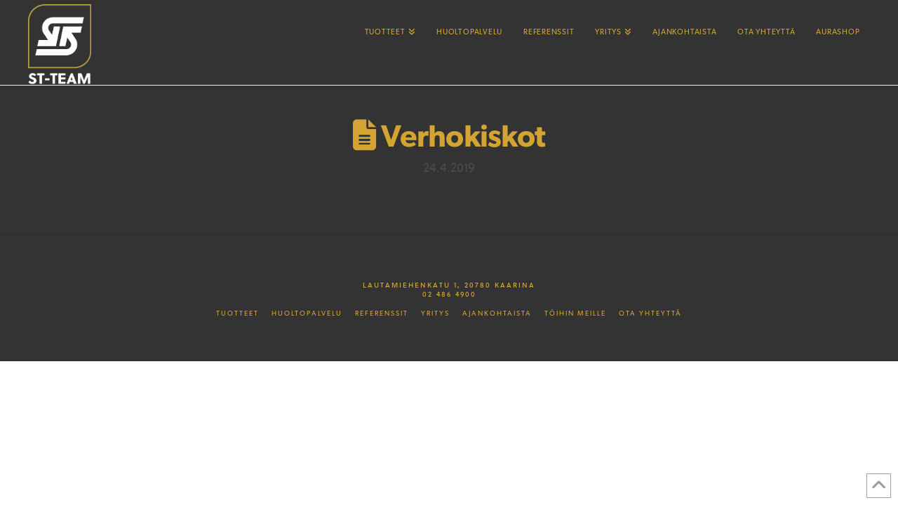

--- FILE ---
content_type: text/html; charset=UTF-8
request_url: https://stteam.fi/envira/verhokiskot/
body_size: 16016
content:
<!DOCTYPE html>
<html class="no-js" lang="fi">
<head>
<meta charset="UTF-8">
<meta name="viewport" content="width=device-width, initial-scale=1.0">
<link rel="pingback" href="https://stteam.fi/xmlrpc.php">
<meta name='robots' content='index, follow, max-image-preview:large, max-snippet:-1, max-video-preview:-1' />

	<!-- This site is optimized with the Yoast SEO plugin v26.8 - https://yoast.com/product/yoast-seo-wordpress/ -->
	<title>Verhokiskot - stteam.fi</title>
	<link rel="canonical" href="https://stteam.fi/envira/verhokiskot/" />
	<meta property="og:locale" content="fi_FI" />
	<meta property="og:type" content="article" />
	<meta property="og:title" content="Verhokiskot - stteam.fi" />
	<meta property="og:url" content="https://stteam.fi/envira/verhokiskot/" />
	<meta property="og:site_name" content="stteam.fi" />
	<meta property="article:publisher" content="https://www.facebook.com/auranstteam/" />
	<meta property="article:modified_time" content="2023-03-03T13:37:40+00:00" />
	<meta name="twitter:card" content="summary_large_image" />
	<script type="application/ld+json" class="yoast-schema-graph">{"@context":"https://schema.org","@graph":[{"@type":"WebPage","@id":"https://stteam.fi/envira/verhokiskot/","url":"https://stteam.fi/envira/verhokiskot/","name":"Verhokiskot - stteam.fi","isPartOf":{"@id":"https://stteam.fi/#website"},"datePublished":"2019-04-24T14:21:40+00:00","dateModified":"2023-03-03T13:37:40+00:00","breadcrumb":{"@id":"https://stteam.fi/envira/verhokiskot/#breadcrumb"},"inLanguage":"fi","potentialAction":[{"@type":"ReadAction","target":["https://stteam.fi/envira/verhokiskot/"]}]},{"@type":"BreadcrumbList","@id":"https://stteam.fi/envira/verhokiskot/#breadcrumb","itemListElement":[{"@type":"ListItem","position":1,"name":"Home","item":"https://stteam.fi/"},{"@type":"ListItem","position":2,"name":"Verhokiskot"}]},{"@type":"WebSite","@id":"https://stteam.fi/#website","url":"https://stteam.fi/","name":"stteam.fi","description":"St-team","publisher":{"@id":"https://stteam.fi/#organization"},"potentialAction":[{"@type":"SearchAction","target":{"@type":"EntryPoint","urlTemplate":"https://stteam.fi/?s={search_term_string}"},"query-input":{"@type":"PropertyValueSpecification","valueRequired":true,"valueName":"search_term_string"}}],"inLanguage":"fi"},{"@type":"Organization","@id":"https://stteam.fi/#organization","name":"Auran St-Team Oy","url":"https://stteam.fi/","logo":{"@type":"ImageObject","inLanguage":"fi","@id":"https://stteam.fi/#/schema/logo/image/","url":"https://stteam.fi/wp-content/uploads/2017/08/stteamlogo-1.png","contentUrl":"https://stteam.fi/wp-content/uploads/2017/08/stteamlogo-1.png","width":200,"height":201,"caption":"Auran St-Team Oy"},"image":{"@id":"https://stteam.fi/#/schema/logo/image/"},"sameAs":["https://www.facebook.com/auranstteam/","https://www.instagram.com/auranstteam/","https://www.linkedin.com/company/auran-st-team-oy/"]}]}</script>
	<!-- / Yoast SEO plugin. -->


<link rel='dns-prefetch' href='//maxcdn.bootstrapcdn.com' />
<link rel='dns-prefetch' href='//fonts.googleapis.com' />
<link rel="alternate" type="application/rss+xml" title="stteam.fi &raquo; syöte" href="https://stteam.fi/feed/" />
<meta property="og:site_name" content="stteam.fi"><meta property="og:title" content="Verhokiskot"><meta property="og:description" content="St-team"><meta property="og:image" content=""><meta property="og:url" content="https://stteam.fi/envira/verhokiskot/"><meta property="og:type" content="article"><link rel="alternate" title="oEmbed (JSON)" type="application/json+oembed" href="https://stteam.fi/wp-json/oembed/1.0/embed?url=https%3A%2F%2Fstteam.fi%2Fenvira%2Fverhokiskot%2F" />
<link rel="alternate" title="oEmbed (XML)" type="text/xml+oembed" href="https://stteam.fi/wp-json/oembed/1.0/embed?url=https%3A%2F%2Fstteam.fi%2Fenvira%2Fverhokiskot%2F&#038;format=xml" />
		<!-- This site uses the Google Analytics by MonsterInsights plugin v9.11.1 - Using Analytics tracking - https://www.monsterinsights.com/ -->
							<script src="//www.googletagmanager.com/gtag/js?id=G-8K1XE0T8D8"  data-cfasync="false" data-wpfc-render="false" type="text/javascript" async></script>
			<script data-cfasync="false" data-wpfc-render="false" type="text/javascript">
				var mi_version = '9.11.1';
				var mi_track_user = true;
				var mi_no_track_reason = '';
								var MonsterInsightsDefaultLocations = {"page_location":"https:\/\/stteam.fi\/envira\/verhokiskot\/"};
								if ( typeof MonsterInsightsPrivacyGuardFilter === 'function' ) {
					var MonsterInsightsLocations = (typeof MonsterInsightsExcludeQuery === 'object') ? MonsterInsightsPrivacyGuardFilter( MonsterInsightsExcludeQuery ) : MonsterInsightsPrivacyGuardFilter( MonsterInsightsDefaultLocations );
				} else {
					var MonsterInsightsLocations = (typeof MonsterInsightsExcludeQuery === 'object') ? MonsterInsightsExcludeQuery : MonsterInsightsDefaultLocations;
				}

								var disableStrs = [
										'ga-disable-G-8K1XE0T8D8',
									];

				/* Function to detect opted out users */
				function __gtagTrackerIsOptedOut() {
					for (var index = 0; index < disableStrs.length; index++) {
						if (document.cookie.indexOf(disableStrs[index] + '=true') > -1) {
							return true;
						}
					}

					return false;
				}

				/* Disable tracking if the opt-out cookie exists. */
				if (__gtagTrackerIsOptedOut()) {
					for (var index = 0; index < disableStrs.length; index++) {
						window[disableStrs[index]] = true;
					}
				}

				/* Opt-out function */
				function __gtagTrackerOptout() {
					for (var index = 0; index < disableStrs.length; index++) {
						document.cookie = disableStrs[index] + '=true; expires=Thu, 31 Dec 2099 23:59:59 UTC; path=/';
						window[disableStrs[index]] = true;
					}
				}

				if ('undefined' === typeof gaOptout) {
					function gaOptout() {
						__gtagTrackerOptout();
					}
				}
								window.dataLayer = window.dataLayer || [];

				window.MonsterInsightsDualTracker = {
					helpers: {},
					trackers: {},
				};
				if (mi_track_user) {
					function __gtagDataLayer() {
						dataLayer.push(arguments);
					}

					function __gtagTracker(type, name, parameters) {
						if (!parameters) {
							parameters = {};
						}

						if (parameters.send_to) {
							__gtagDataLayer.apply(null, arguments);
							return;
						}

						if (type === 'event') {
														parameters.send_to = monsterinsights_frontend.v4_id;
							var hookName = name;
							if (typeof parameters['event_category'] !== 'undefined') {
								hookName = parameters['event_category'] + ':' + name;
							}

							if (typeof MonsterInsightsDualTracker.trackers[hookName] !== 'undefined') {
								MonsterInsightsDualTracker.trackers[hookName](parameters);
							} else {
								__gtagDataLayer('event', name, parameters);
							}
							
						} else {
							__gtagDataLayer.apply(null, arguments);
						}
					}

					__gtagTracker('js', new Date());
					__gtagTracker('set', {
						'developer_id.dZGIzZG': true,
											});
					if ( MonsterInsightsLocations.page_location ) {
						__gtagTracker('set', MonsterInsightsLocations);
					}
										__gtagTracker('config', 'G-8K1XE0T8D8', {"forceSSL":"true"} );
										window.gtag = __gtagTracker;										(function () {
						/* https://developers.google.com/analytics/devguides/collection/analyticsjs/ */
						/* ga and __gaTracker compatibility shim. */
						var noopfn = function () {
							return null;
						};
						var newtracker = function () {
							return new Tracker();
						};
						var Tracker = function () {
							return null;
						};
						var p = Tracker.prototype;
						p.get = noopfn;
						p.set = noopfn;
						p.send = function () {
							var args = Array.prototype.slice.call(arguments);
							args.unshift('send');
							__gaTracker.apply(null, args);
						};
						var __gaTracker = function () {
							var len = arguments.length;
							if (len === 0) {
								return;
							}
							var f = arguments[len - 1];
							if (typeof f !== 'object' || f === null || typeof f.hitCallback !== 'function') {
								if ('send' === arguments[0]) {
									var hitConverted, hitObject = false, action;
									if ('event' === arguments[1]) {
										if ('undefined' !== typeof arguments[3]) {
											hitObject = {
												'eventAction': arguments[3],
												'eventCategory': arguments[2],
												'eventLabel': arguments[4],
												'value': arguments[5] ? arguments[5] : 1,
											}
										}
									}
									if ('pageview' === arguments[1]) {
										if ('undefined' !== typeof arguments[2]) {
											hitObject = {
												'eventAction': 'page_view',
												'page_path': arguments[2],
											}
										}
									}
									if (typeof arguments[2] === 'object') {
										hitObject = arguments[2];
									}
									if (typeof arguments[5] === 'object') {
										Object.assign(hitObject, arguments[5]);
									}
									if ('undefined' !== typeof arguments[1].hitType) {
										hitObject = arguments[1];
										if ('pageview' === hitObject.hitType) {
											hitObject.eventAction = 'page_view';
										}
									}
									if (hitObject) {
										action = 'timing' === arguments[1].hitType ? 'timing_complete' : hitObject.eventAction;
										hitConverted = mapArgs(hitObject);
										__gtagTracker('event', action, hitConverted);
									}
								}
								return;
							}

							function mapArgs(args) {
								var arg, hit = {};
								var gaMap = {
									'eventCategory': 'event_category',
									'eventAction': 'event_action',
									'eventLabel': 'event_label',
									'eventValue': 'event_value',
									'nonInteraction': 'non_interaction',
									'timingCategory': 'event_category',
									'timingVar': 'name',
									'timingValue': 'value',
									'timingLabel': 'event_label',
									'page': 'page_path',
									'location': 'page_location',
									'title': 'page_title',
									'referrer' : 'page_referrer',
								};
								for (arg in args) {
																		if (!(!args.hasOwnProperty(arg) || !gaMap.hasOwnProperty(arg))) {
										hit[gaMap[arg]] = args[arg];
									} else {
										hit[arg] = args[arg];
									}
								}
								return hit;
							}

							try {
								f.hitCallback();
							} catch (ex) {
							}
						};
						__gaTracker.create = newtracker;
						__gaTracker.getByName = newtracker;
						__gaTracker.getAll = function () {
							return [];
						};
						__gaTracker.remove = noopfn;
						__gaTracker.loaded = true;
						window['__gaTracker'] = __gaTracker;
					})();
									} else {
										console.log("");
					(function () {
						function __gtagTracker() {
							return null;
						}

						window['__gtagTracker'] = __gtagTracker;
						window['gtag'] = __gtagTracker;
					})();
									}
			</script>
							<!-- / Google Analytics by MonsterInsights -->
		<style id='wp-img-auto-sizes-contain-inline-css' type='text/css'>
img:is([sizes=auto i],[sizes^="auto," i]){contain-intrinsic-size:3000px 1500px}
/*# sourceURL=wp-img-auto-sizes-contain-inline-css */
</style>
<style id='wp-emoji-styles-inline-css' type='text/css'>

	img.wp-smiley, img.emoji {
		display: inline !important;
		border: none !important;
		box-shadow: none !important;
		height: 1em !important;
		width: 1em !important;
		margin: 0 0.07em !important;
		vertical-align: -0.1em !important;
		background: none !important;
		padding: 0 !important;
	}
/*# sourceURL=wp-emoji-styles-inline-css */
</style>
<link rel='stylesheet' id='wp-block-library-css' href='https://stteam.fi/wp-includes/css/dist/block-library/style.min.css?ver=6.9' type='text/css' media='all' />
<style id='global-styles-inline-css' type='text/css'>
:root{--wp--preset--aspect-ratio--square: 1;--wp--preset--aspect-ratio--4-3: 4/3;--wp--preset--aspect-ratio--3-4: 3/4;--wp--preset--aspect-ratio--3-2: 3/2;--wp--preset--aspect-ratio--2-3: 2/3;--wp--preset--aspect-ratio--16-9: 16/9;--wp--preset--aspect-ratio--9-16: 9/16;--wp--preset--color--black: #000000;--wp--preset--color--cyan-bluish-gray: #abb8c3;--wp--preset--color--white: #ffffff;--wp--preset--color--pale-pink: #f78da7;--wp--preset--color--vivid-red: #cf2e2e;--wp--preset--color--luminous-vivid-orange: #ff6900;--wp--preset--color--luminous-vivid-amber: #fcb900;--wp--preset--color--light-green-cyan: #7bdcb5;--wp--preset--color--vivid-green-cyan: #00d084;--wp--preset--color--pale-cyan-blue: #8ed1fc;--wp--preset--color--vivid-cyan-blue: #0693e3;--wp--preset--color--vivid-purple: #9b51e0;--wp--preset--gradient--vivid-cyan-blue-to-vivid-purple: linear-gradient(135deg,rgb(6,147,227) 0%,rgb(155,81,224) 100%);--wp--preset--gradient--light-green-cyan-to-vivid-green-cyan: linear-gradient(135deg,rgb(122,220,180) 0%,rgb(0,208,130) 100%);--wp--preset--gradient--luminous-vivid-amber-to-luminous-vivid-orange: linear-gradient(135deg,rgb(252,185,0) 0%,rgb(255,105,0) 100%);--wp--preset--gradient--luminous-vivid-orange-to-vivid-red: linear-gradient(135deg,rgb(255,105,0) 0%,rgb(207,46,46) 100%);--wp--preset--gradient--very-light-gray-to-cyan-bluish-gray: linear-gradient(135deg,rgb(238,238,238) 0%,rgb(169,184,195) 100%);--wp--preset--gradient--cool-to-warm-spectrum: linear-gradient(135deg,rgb(74,234,220) 0%,rgb(151,120,209) 20%,rgb(207,42,186) 40%,rgb(238,44,130) 60%,rgb(251,105,98) 80%,rgb(254,248,76) 100%);--wp--preset--gradient--blush-light-purple: linear-gradient(135deg,rgb(255,206,236) 0%,rgb(152,150,240) 100%);--wp--preset--gradient--blush-bordeaux: linear-gradient(135deg,rgb(254,205,165) 0%,rgb(254,45,45) 50%,rgb(107,0,62) 100%);--wp--preset--gradient--luminous-dusk: linear-gradient(135deg,rgb(255,203,112) 0%,rgb(199,81,192) 50%,rgb(65,88,208) 100%);--wp--preset--gradient--pale-ocean: linear-gradient(135deg,rgb(255,245,203) 0%,rgb(182,227,212) 50%,rgb(51,167,181) 100%);--wp--preset--gradient--electric-grass: linear-gradient(135deg,rgb(202,248,128) 0%,rgb(113,206,126) 100%);--wp--preset--gradient--midnight: linear-gradient(135deg,rgb(2,3,129) 0%,rgb(40,116,252) 100%);--wp--preset--font-size--small: 13px;--wp--preset--font-size--medium: 20px;--wp--preset--font-size--large: 36px;--wp--preset--font-size--x-large: 42px;--wp--preset--spacing--20: 0.44rem;--wp--preset--spacing--30: 0.67rem;--wp--preset--spacing--40: 1rem;--wp--preset--spacing--50: 1.5rem;--wp--preset--spacing--60: 2.25rem;--wp--preset--spacing--70: 3.38rem;--wp--preset--spacing--80: 5.06rem;--wp--preset--shadow--natural: 6px 6px 9px rgba(0, 0, 0, 0.2);--wp--preset--shadow--deep: 12px 12px 50px rgba(0, 0, 0, 0.4);--wp--preset--shadow--sharp: 6px 6px 0px rgba(0, 0, 0, 0.2);--wp--preset--shadow--outlined: 6px 6px 0px -3px rgb(255, 255, 255), 6px 6px rgb(0, 0, 0);--wp--preset--shadow--crisp: 6px 6px 0px rgb(0, 0, 0);}:where(.is-layout-flex){gap: 0.5em;}:where(.is-layout-grid){gap: 0.5em;}body .is-layout-flex{display: flex;}.is-layout-flex{flex-wrap: wrap;align-items: center;}.is-layout-flex > :is(*, div){margin: 0;}body .is-layout-grid{display: grid;}.is-layout-grid > :is(*, div){margin: 0;}:where(.wp-block-columns.is-layout-flex){gap: 2em;}:where(.wp-block-columns.is-layout-grid){gap: 2em;}:where(.wp-block-post-template.is-layout-flex){gap: 1.25em;}:where(.wp-block-post-template.is-layout-grid){gap: 1.25em;}.has-black-color{color: var(--wp--preset--color--black) !important;}.has-cyan-bluish-gray-color{color: var(--wp--preset--color--cyan-bluish-gray) !important;}.has-white-color{color: var(--wp--preset--color--white) !important;}.has-pale-pink-color{color: var(--wp--preset--color--pale-pink) !important;}.has-vivid-red-color{color: var(--wp--preset--color--vivid-red) !important;}.has-luminous-vivid-orange-color{color: var(--wp--preset--color--luminous-vivid-orange) !important;}.has-luminous-vivid-amber-color{color: var(--wp--preset--color--luminous-vivid-amber) !important;}.has-light-green-cyan-color{color: var(--wp--preset--color--light-green-cyan) !important;}.has-vivid-green-cyan-color{color: var(--wp--preset--color--vivid-green-cyan) !important;}.has-pale-cyan-blue-color{color: var(--wp--preset--color--pale-cyan-blue) !important;}.has-vivid-cyan-blue-color{color: var(--wp--preset--color--vivid-cyan-blue) !important;}.has-vivid-purple-color{color: var(--wp--preset--color--vivid-purple) !important;}.has-black-background-color{background-color: var(--wp--preset--color--black) !important;}.has-cyan-bluish-gray-background-color{background-color: var(--wp--preset--color--cyan-bluish-gray) !important;}.has-white-background-color{background-color: var(--wp--preset--color--white) !important;}.has-pale-pink-background-color{background-color: var(--wp--preset--color--pale-pink) !important;}.has-vivid-red-background-color{background-color: var(--wp--preset--color--vivid-red) !important;}.has-luminous-vivid-orange-background-color{background-color: var(--wp--preset--color--luminous-vivid-orange) !important;}.has-luminous-vivid-amber-background-color{background-color: var(--wp--preset--color--luminous-vivid-amber) !important;}.has-light-green-cyan-background-color{background-color: var(--wp--preset--color--light-green-cyan) !important;}.has-vivid-green-cyan-background-color{background-color: var(--wp--preset--color--vivid-green-cyan) !important;}.has-pale-cyan-blue-background-color{background-color: var(--wp--preset--color--pale-cyan-blue) !important;}.has-vivid-cyan-blue-background-color{background-color: var(--wp--preset--color--vivid-cyan-blue) !important;}.has-vivid-purple-background-color{background-color: var(--wp--preset--color--vivid-purple) !important;}.has-black-border-color{border-color: var(--wp--preset--color--black) !important;}.has-cyan-bluish-gray-border-color{border-color: var(--wp--preset--color--cyan-bluish-gray) !important;}.has-white-border-color{border-color: var(--wp--preset--color--white) !important;}.has-pale-pink-border-color{border-color: var(--wp--preset--color--pale-pink) !important;}.has-vivid-red-border-color{border-color: var(--wp--preset--color--vivid-red) !important;}.has-luminous-vivid-orange-border-color{border-color: var(--wp--preset--color--luminous-vivid-orange) !important;}.has-luminous-vivid-amber-border-color{border-color: var(--wp--preset--color--luminous-vivid-amber) !important;}.has-light-green-cyan-border-color{border-color: var(--wp--preset--color--light-green-cyan) !important;}.has-vivid-green-cyan-border-color{border-color: var(--wp--preset--color--vivid-green-cyan) !important;}.has-pale-cyan-blue-border-color{border-color: var(--wp--preset--color--pale-cyan-blue) !important;}.has-vivid-cyan-blue-border-color{border-color: var(--wp--preset--color--vivid-cyan-blue) !important;}.has-vivid-purple-border-color{border-color: var(--wp--preset--color--vivid-purple) !important;}.has-vivid-cyan-blue-to-vivid-purple-gradient-background{background: var(--wp--preset--gradient--vivid-cyan-blue-to-vivid-purple) !important;}.has-light-green-cyan-to-vivid-green-cyan-gradient-background{background: var(--wp--preset--gradient--light-green-cyan-to-vivid-green-cyan) !important;}.has-luminous-vivid-amber-to-luminous-vivid-orange-gradient-background{background: var(--wp--preset--gradient--luminous-vivid-amber-to-luminous-vivid-orange) !important;}.has-luminous-vivid-orange-to-vivid-red-gradient-background{background: var(--wp--preset--gradient--luminous-vivid-orange-to-vivid-red) !important;}.has-very-light-gray-to-cyan-bluish-gray-gradient-background{background: var(--wp--preset--gradient--very-light-gray-to-cyan-bluish-gray) !important;}.has-cool-to-warm-spectrum-gradient-background{background: var(--wp--preset--gradient--cool-to-warm-spectrum) !important;}.has-blush-light-purple-gradient-background{background: var(--wp--preset--gradient--blush-light-purple) !important;}.has-blush-bordeaux-gradient-background{background: var(--wp--preset--gradient--blush-bordeaux) !important;}.has-luminous-dusk-gradient-background{background: var(--wp--preset--gradient--luminous-dusk) !important;}.has-pale-ocean-gradient-background{background: var(--wp--preset--gradient--pale-ocean) !important;}.has-electric-grass-gradient-background{background: var(--wp--preset--gradient--electric-grass) !important;}.has-midnight-gradient-background{background: var(--wp--preset--gradient--midnight) !important;}.has-small-font-size{font-size: var(--wp--preset--font-size--small) !important;}.has-medium-font-size{font-size: var(--wp--preset--font-size--medium) !important;}.has-large-font-size{font-size: var(--wp--preset--font-size--large) !important;}.has-x-large-font-size{font-size: var(--wp--preset--font-size--x-large) !important;}
/*# sourceURL=global-styles-inline-css */
</style>

<style id='classic-theme-styles-inline-css' type='text/css'>
/*! This file is auto-generated */
.wp-block-button__link{color:#fff;background-color:#32373c;border-radius:9999px;box-shadow:none;text-decoration:none;padding:calc(.667em + 2px) calc(1.333em + 2px);font-size:1.125em}.wp-block-file__button{background:#32373c;color:#fff;text-decoration:none}
/*# sourceURL=/wp-includes/css/classic-themes.min.css */
</style>
<link rel='stylesheet' id='dashicons-css' href='https://stteam.fi/wp-includes/css/dashicons.min.css?ver=6.9' type='text/css' media='all' />
<link rel='stylesheet' id='essgrid-blocks-editor-css-css' href='https://stteam.fi/wp-content/plugins/essential-grid/admin/includes/builders/gutenberg/build/index.css?ver=1765365712' type='text/css' media='all' />
<link rel='stylesheet' id='cff-css' href='https://stteam.fi/wp-content/plugins/custom-facebook-feed/assets/css/cff-style.min.css?ver=4.3.4' type='text/css' media='all' />
<link rel='stylesheet' id='sb-font-awesome-css' href='https://maxcdn.bootstrapcdn.com/font-awesome/4.7.0/css/font-awesome.min.css?ver=6.9' type='text/css' media='all' />
<link rel='stylesheet' id='awsm-team-css' href='https://stteam.fi/wp-content/plugins/awsm-team/css/team.min.css?ver=1.3.3' type='text/css' media='all' />
<link rel='stylesheet' id='x-stack-css' href='https://stteam.fi/wp-content/themes/x/framework/dist/css/site/stacks/icon.css?ver=10.7.10' type='text/css' media='all' />
<link rel='stylesheet' id='x-child-css' href='https://stteam.fi/wp-content/themes/x-child/style.css?ver=10.7.10' type='text/css' media='all' />
<link rel='stylesheet' id='tp-fontello-css' href='https://stteam.fi/wp-content/plugins/essential-grid/public/assets/font/fontello/css/fontello.css?ver=3.1.9.4' type='text/css' media='all' />
<link rel='stylesheet' id='esg-plugin-settings-css' href='https://stteam.fi/wp-content/plugins/essential-grid/public/assets/css/settings.css?ver=3.1.9.4' type='text/css' media='all' />
<link rel='stylesheet' id='tp-open-sans-css' href='https://fonts.googleapis.com/css?family=Open+Sans%3A300%2C400%2C600%2C700%2C800&#038;ver=1.1.6' type='text/css' media='all' />
<link rel='stylesheet' id='tp-raleway-css' href='https://fonts.googleapis.com/css?family=Raleway%3A100%2C200%2C300%2C400%2C500%2C600%2C700%2C800%2C900&#038;ver=1.1.6' type='text/css' media='all' />
<link rel='stylesheet' id='tp-droid-serif-css' href='https://fonts.googleapis.com/css?family=Droid+Serif%3A400%2C700&#038;ver=1.1.6' type='text/css' media='all' />
<style id='cs-inline-css' type='text/css'>
@media (min-width:1200px){.x-hide-xl{display:none !important;}}@media (min-width:979px) and (max-width:1199px){.x-hide-lg{display:none !important;}}@media (min-width:767px) and (max-width:978px){.x-hide-md{display:none !important;}}@media (min-width:480px) and (max-width:766px){.x-hide-sm{display:none !important;}}@media (max-width:479px){.x-hide-xs{display:none !important;}} a,h1 a:hover,h2 a:hover,h3 a:hover,h4 a:hover,h5 a:hover,h6 a:hover,#respond .required,.x-pagination a:hover,.x-pagination span.current,.woocommerce-pagination a:hover,.woocommerce-pagination span[aria-current],.widget_tag_cloud .tagcloud a:hover,.widget_product_tag_cloud .tagcloud a:hover,.x-scroll-top:hover,.x-comment-author a:hover,.mejs-button button:hover{color:#d3a432;}a:hover{color:#95918e;}a.x-img-thumbnail:hover,textarea:focus,input[type="text"]:focus,input[type="password"]:focus,input[type="datetime"]:focus,input[type="datetime-local"]:focus,input[type="date"]:focus,input[type="month"]:focus,input[type="time"]:focus,input[type="week"]:focus,input[type="number"]:focus,input[type="email"]:focus,input[type="url"]:focus,input[type="search"]:focus,input[type="tel"]:focus,input[type="color"]:focus,.uneditable-input:focus,.x-pagination a:hover,.x-pagination span.current,.woocommerce-pagination a:hover,.woocommerce-pagination span[aria-current],.widget_tag_cloud .tagcloud a:hover,.widget_product_tag_cloud .tagcloud a:hover,.x-scroll-top:hover{border-color:#d3a432;}.flex-direction-nav a,.flex-control-nav a:hover,.flex-control-nav a.flex-active,.x-dropcap,.x-skill-bar .bar,.x-pricing-column.featured h2,.x-portfolio-filters,.x-entry-share .x-share:hover,.widget_price_filter .ui-slider .ui-slider-range,.mejs-time-current{background-color:#d3a432;}.x-portfolio-filters:hover{background-color:#95918e;}.x-comment-author,.x-comment-time,.comment-form-author label,.comment-form-email label,.comment-form-url label,.comment-form-rating label,.comment-form-comment label{font-family:"custom-font-family",sans-serif;}.x-comment-time,.entry-thumb:before,.p-meta{color:#737373;}.entry-title a:hover,.x-comment-author,.x-comment-author a,.comment-form-author label,.comment-form-email label,.comment-form-url label,.comment-form-rating label,.comment-form-comment label,.x-accordion-heading .x-accordion-toggle,.x-nav-tabs > li > a:hover,.x-nav-tabs > .active > a,.x-nav-tabs > .active > a:hover,.mejs-button button{color:#d3a432;}.h-comments-title small,.h-feature-headline span i,.x-portfolio-filters-menu,.mejs-time-loaded{background-color:#d3a432 !important;}@media (min-width:1200px){.x-sidebar{width:200px;overflow-y:auto;}body.x-sidebar-content-active,body[class*="page-template-template-blank"].x-sidebar-content-active.x-blank-template-sidebar-active{padding-left:200px;}body.x-content-sidebar-active,body[class*="page-template-template-blank"].x-content-sidebar-active.x-blank-template-sidebar-active{padding-right:200px;}}html{font-size:14px;}@media (min-width:479px){html{font-size:14px;}}@media (min-width:766px){html{font-size:14px;}}@media (min-width:978px){html{font-size:14px;}}@media (min-width:1199px){html{font-size:14px;}}body{font-style:normal;font-weight:400;color:#737373;background-color:#333333;}.w-b{font-weight:400 !important;}h1,h2,h3,h4,h5,h6,.h1,.h2,.h3,.h4,.h5,.h6,.x-text-headline{font-family:"custom-font-family",sans-serif;font-style:normal;font-weight:400;}h1,.h1{letter-spacing:-0.017em;}h2,.h2{letter-spacing:0em;}h3,.h3{letter-spacing:-0.029em;}h4,.h4{letter-spacing:0.03em;}h5,.h5{letter-spacing:-0.044em;}h6,.h6{letter-spacing:-0.067em;}.w-h{font-weight:400 !important;}.x-container.width{width:100%;}.x-container.max{max-width:1200px;}.x-bar-content.x-container.width{flex-basis:100%;}.x-main.full{float:none;clear:both;display:block;width:auto;}@media (max-width:978.98px){.x-main.full,.x-main.left,.x-main.right,.x-sidebar.left,.x-sidebar.right{float:none;display:block;width:auto !important;}}.entry-header,.entry-content{font-size:1rem;}body,input,button,select,textarea{font-family:"custom-font-family",sans-serif;}h1,h2,h3,h4,h5,h6,.h1,.h2,.h3,.h4,.h5,.h6,h1 a,h2 a,h3 a,h4 a,h5 a,h6 a,.h1 a,.h2 a,.h3 a,.h4 a,.h5 a,.h6 a,blockquote{color:#d3a432;}.cfc-h-tx{color:#d3a432 !important;}.cfc-h-bd{border-color:#d3a432 !important;}.cfc-h-bg{background-color:#d3a432 !important;}.cfc-b-tx{color:#737373 !important;}.cfc-b-bd{border-color:#737373 !important;}.cfc-b-bg{background-color:#737373 !important;}.x-btn,.button,[type="submit"]{color:#121212;border-color:#121212;background-color:#b1c5d1;border-width:3px;text-transform:uppercase;background-color:transparent;}.x-btn:hover,.button:hover,[type="submit"]:hover{color:#888888;border-color:#888888;background-color:#b1c5d1;border-width:3px;text-transform:uppercase;background-color:transparent;}.x-btn.x-btn-real,.x-btn.x-btn-real:hover{margin-bottom:0.25em;text-shadow:0 0.075em 0.075em rgba(0,0,0,0.65);}.x-btn.x-btn-real{box-shadow:0 0.25em 0 0 #8a9aa3,0 4px 9px rgba(0,0,0,0.75);}.x-btn.x-btn-real:hover{box-shadow:0 0.25em 0 0 #6a727c,0 4px 9px rgba(0,0,0,0.75);}.x-btn.x-btn-flat,.x-btn.x-btn-flat:hover{margin-bottom:0;text-shadow:0 0.075em 0.075em rgba(0,0,0,0.65);box-shadow:none;}.x-btn.x-btn-transparent,.x-btn.x-btn-transparent:hover{margin-bottom:0;border-width:3px;text-shadow:none;text-transform:uppercase;background-color:transparent;box-shadow:none;}.x-navbar .desktop .x-nav > li > a,.x-navbar .desktop .sub-menu a,.x-navbar .mobile .x-nav li a{color:#d3a432;}.x-navbar .desktop .x-nav > li > a:hover,.x-navbar .desktop .x-nav > .x-active > a,.x-navbar .desktop .x-nav > .current-menu-item > a,.x-navbar .desktop .sub-menu a:hover,.x-navbar .desktop .sub-menu .x-active > a,.x-navbar .desktop .sub-menu .current-menu-item > a,.x-navbar .desktop .x-nav .x-megamenu > .sub-menu > li > a,.x-navbar .mobile .x-nav li > a:hover,.x-navbar .mobile .x-nav .x-active > a,.x-navbar .mobile .x-nav .current-menu-item > a{color:#95918e;}.x-navbar .desktop .x-nav > li > a{height:105px;padding-top:40px;}.x-navbar-fixed-top-active .x-navbar-wrap{margin-bottom:1px;}.x-navbar .desktop .x-nav > li ul{top:105px;}@media (min-width:1200px){body.x-sidebar-content-active .x-widgetbar,body.x-sidebar-content-active .x-navbar-fixed-top,body[class*="page-template-template-blank"].x-sidebar-content-active.x-blank-template-sidebar-active .x-widgetbar,body[class*="page-template-template-blank"].x-sidebar-content-active.x-blank-template-sidebar-active .x-navbar-fixed-top{left:200px;}body.x-content-sidebar-active .x-widgetbar,body.x-content-sidebar-active .x-navbar-fixed-top,body[class*="page-template-template-blank"].x-content-sidebar-active.x-blank-template-sidebar-active .x-widgetbar,body[class*="page-template-template-blank"].x-content-sidebar-active.x-blank-template-sidebar-active .x-navbar-fixed-top{right:200px;}}@media (max-width:979px){.x-navbar-fixed-top-active .x-navbar-wrap{margin-bottom:0;}}body.x-navbar-fixed-top-active .x-navbar-wrap{height:105px;}.x-navbar-inner{min-height:105px;}.x-brand{margin-top:6px;font-family:inherit;font-size:0px;font-style:normal;font-weight:400;letter-spacing:0em;text-transform:uppercase;color:#333333;}.x-brand:hover,.x-brand:focus{color:#333333;}.x-brand img{width:calc(180px / 2);}.x-navbar .x-nav-wrap .x-nav > li > a{font-family:"custom-font-family",sans-serif;font-style:normal;font-weight:400;letter-spacing:0.071em;text-transform:uppercase;}.x-navbar .desktop .x-nav > li > a{font-size:14px;}.x-navbar .desktop .x-nav > li > a:not(.x-btn-navbar-woocommerce){padding-left:0.5px;padding-right:0.5px;}.x-navbar .desktop .x-nav > li > a > span{padding-right:calc(1.25em - 0.071em);}.x-btn-navbar{margin-top:16px;}.x-btn-navbar,.x-btn-navbar.collapsed{font-size:30px;}@media (max-width:979px){body.x-navbar-fixed-top-active .x-navbar-wrap{height:auto;}.x-widgetbar{left:0;right:0;}}.bg .mejs-container,.x-video .mejs-container{position:unset !important;} @font-face{font-family:'FontAwesomePro';font-style:normal;font-weight:900;font-display:block;src:url('https://stteam.fi/wp-content/plugins/cornerstone/assets/fonts/fa-solid-900.woff2?ver=6.7.2') format('woff2'),url('https://stteam.fi/wp-content/plugins/cornerstone/assets/fonts/fa-solid-900.ttf?ver=6.7.2') format('truetype');}[data-x-fa-pro-icon]{font-family:"FontAwesomePro" !important;}[data-x-fa-pro-icon]:before{content:attr(data-x-fa-pro-icon);}[data-x-icon],[data-x-icon-o],[data-x-icon-l],[data-x-icon-s],[data-x-icon-b],[data-x-icon-sr],[data-x-icon-ss],[data-x-icon-sl],[data-x-fa-pro-icon],[class*="cs-fa-"]{display:inline-flex;font-style:normal;font-weight:400;text-decoration:inherit;text-rendering:auto;-webkit-font-smoothing:antialiased;-moz-osx-font-smoothing:grayscale;}[data-x-icon].left,[data-x-icon-o].left,[data-x-icon-l].left,[data-x-icon-s].left,[data-x-icon-b].left,[data-x-icon-sr].left,[data-x-icon-ss].left,[data-x-icon-sl].left,[data-x-fa-pro-icon].left,[class*="cs-fa-"].left{margin-right:0.5em;}[data-x-icon].right,[data-x-icon-o].right,[data-x-icon-l].right,[data-x-icon-s].right,[data-x-icon-b].right,[data-x-icon-sr].right,[data-x-icon-ss].right,[data-x-icon-sl].right,[data-x-fa-pro-icon].right,[class*="cs-fa-"].right{margin-left:0.5em;}[data-x-icon]:before,[data-x-icon-o]:before,[data-x-icon-l]:before,[data-x-icon-s]:before,[data-x-icon-b]:before,[data-x-icon-sr]:before,[data-x-icon-ss]:before,[data-x-icon-sl]:before,[data-x-fa-pro-icon]:before,[class*="cs-fa-"]:before{line-height:1;}@font-face{font-family:'FontAwesome';font-style:normal;font-weight:900;font-display:block;src:url('https://stteam.fi/wp-content/plugins/cornerstone/assets/fonts/fa-solid-900.woff2?ver=6.7.2') format('woff2'),url('https://stteam.fi/wp-content/plugins/cornerstone/assets/fonts/fa-solid-900.ttf?ver=6.7.2') format('truetype');}[data-x-icon],[data-x-icon-s],[data-x-icon][class*="cs-fa-"]{font-family:"FontAwesome" !important;font-weight:900;}[data-x-icon]:before,[data-x-icon][class*="cs-fa-"]:before{content:attr(data-x-icon);}[data-x-icon-s]:before{content:attr(data-x-icon-s);}@font-face{font-family:'FontAwesomeRegular';font-style:normal;font-weight:400;font-display:block;src:url('https://stteam.fi/wp-content/plugins/cornerstone/assets/fonts/fa-regular-400.woff2?ver=6.7.2') format('woff2'),url('https://stteam.fi/wp-content/plugins/cornerstone/assets/fonts/fa-regular-400.ttf?ver=6.7.2') format('truetype');}@font-face{font-family:'FontAwesomePro';font-style:normal;font-weight:400;font-display:block;src:url('https://stteam.fi/wp-content/plugins/cornerstone/assets/fonts/fa-regular-400.woff2?ver=6.7.2') format('woff2'),url('https://stteam.fi/wp-content/plugins/cornerstone/assets/fonts/fa-regular-400.ttf?ver=6.7.2') format('truetype');}[data-x-icon-o]{font-family:"FontAwesomeRegular" !important;}[data-x-icon-o]:before{content:attr(data-x-icon-o);}@font-face{font-family:'FontAwesomeLight';font-style:normal;font-weight:300;font-display:block;src:url('https://stteam.fi/wp-content/plugins/cornerstone/assets/fonts/fa-light-300.woff2?ver=6.7.2') format('woff2'),url('https://stteam.fi/wp-content/plugins/cornerstone/assets/fonts/fa-light-300.ttf?ver=6.7.2') format('truetype');}@font-face{font-family:'FontAwesomePro';font-style:normal;font-weight:300;font-display:block;src:url('https://stteam.fi/wp-content/plugins/cornerstone/assets/fonts/fa-light-300.woff2?ver=6.7.2') format('woff2'),url('https://stteam.fi/wp-content/plugins/cornerstone/assets/fonts/fa-light-300.ttf?ver=6.7.2') format('truetype');}[data-x-icon-l]{font-family:"FontAwesomeLight" !important;font-weight:300;}[data-x-icon-l]:before{content:attr(data-x-icon-l);}@font-face{font-family:'FontAwesomeBrands';font-style:normal;font-weight:normal;font-display:block;src:url('https://stteam.fi/wp-content/plugins/cornerstone/assets/fonts/fa-brands-400.woff2?ver=6.7.2') format('woff2'),url('https://stteam.fi/wp-content/plugins/cornerstone/assets/fonts/fa-brands-400.ttf?ver=6.7.2') format('truetype');}[data-x-icon-b]{font-family:"FontAwesomeBrands" !important;}[data-x-icon-b]:before{content:attr(data-x-icon-b);}.widget.widget_rss li .rsswidget:before{content:"\f35d";padding-right:0.4em;font-family:"FontAwesome";}@font-face{font-family:"Gibson";src:url("https://stteam.fi/wp-content/themes/x-child/fonts/Gibson/fonts/Gibson.eot");src:url("https://stteam.fi/wp-content/themes/x-child/fonts/Gibson/fonts/Gibson.eot?#iefix") format("embedded-opentype"),url("https://stteam.fi/wp-content/themes/x-child/fonts/Gibson/fonts/Gibson.woff") format("woff"),url("https://stteam.fi/wp-content/themes/x-child/fonts/Gibson/fonts/Gibson.ttf") format("truetype"),url("https://stteam.fi/wp-content/themes/x-child/fonts/Gibson/fonts/Gibson.svg#fontname") format("svg");}h1,h2,h3,h4,h5,h6,#site-logo,.post-title,.widgettitle{font-family:"Gibson";}@font-face{font-family:"Gibson-Bold";src:url("https://stteam.fi/wp-content/themes/x-child/fonts/Gibson/Gibson-Bold/fonts/Gibson-Bold.eot");src:url("https://stteam.fi/wp-content/themes/x-child/fonts/Gibson/Gibson-Bold/fonts/Gibson-Bold.eot?#iefix") format("embedded-opentype"),url("https://stteam.fi/wp-content/themes/x-child/fonts/Gibson/Gibson-Bold/fonts/Gibson-Bold.woff") format("woff"),url("https://stteam.fi/wp-content/themes/x-child/fonts/Gibson/Gibson-Bold/fonts/Gibson-Bold.ttf") format("truetype"),url("https://stteam.fi/wp-content/themes/x-child/fonts/Gibson/Gibson-Bold/fonts/Gibson-Bold.svg#fontname") format("svg");}h1,h2,h3,h4,h5,h6,#site-logo,.post-title,.widgettitle{font-family:"Gibson-Bold";}@font-face{font-family:"Gibson-Light";src:url("https://stteam.fi/wp-content/themes/x-child/fonts/Gibson/Gibson-Light/fonts/Gibson-Light.eot");src:url("https://stteam.fi/wp-content/themes/x-child/fonts/Gibson/Gibson-Light/fonts/Gibson-Light.eot?#iefix") format("embedded-opentype"),url("https://stteam.fi/wp-content/themes/x-child/fonts/Gibson/Gibson-Light/fonts/Gibson-Light.woff") format("woff"),url("https://stteam.fi/wp-content/themes/x-child/fonts/Gibson/Gibson-Light/fonts/Gibson-Light.ttf") format("truetype"),url("https://stteam.fi/wp-content/themes/x-child/fonts/Gibson/Gibson-Light/fonts/Gibson-Light.svg#fontname") format("svg");}h1,h2,h3,h4,h5,h6,#site-logo,.post-title,.widgettitle{font-family:"Gibson-Light";}@font-face{font-family:"Gibson-SemiBold";src:url("https://stteam.fi/wp-content/themes/x-child/fonts/Gibson/Gibson-SemiBold/fonts/Gibson-SemiBold.eot");src:url("https://stteam.fi/wp-content/themes/x-child/fonts/Gibson/Gibson-SemiBold/fonts/Gibson-SemiBold.eot?#iefix") format("embedded-opentype"),url("https://stteam.fi/wp-content/themes/x-child/fonts/Gibson/Gibson-SemiBold/fonts/Gibson-SemiBold.woff") format("woff"),url("https://stteam.fi/wp-content/themes/x-child/fonts/Gibson/Gibson-SemiBold/fonts/Gibson-SemiBold.ttf") format("truetype"),url("https://stteam.fi/wp-content/themes/x-child/fonts/Gibson/Gibson-SemiBold/fonts/Gibson-SemiBold.svg#fontname") format("svg");}h1,h2,h3,h4,h5,h6,#site-logo,.post-title,.widgettitle{font-family:"Gibson-SemiBold";}.x-container{background-color:#333333;}.x-navbar-wrap{background-color:#333333;}.x-navbar-inner{background-color:#333333;}.header{background-color:#333333;}.x-main{background-color:#333333;}.x-section-1{background-color:#333333;}.x-section{background-color:#333333;}.entry_wrap{background-color:#333333;}.x-navbar a{color:#333333;}.body{font-family:'Gibson-Light';}.x-nav a{font-family:'Gibson' !important;}.page-id-9 .x-colophon{background-color:black;}.page-id-9 footer a:hover{color:#e3004f;}.page-id-9 footer a,.x-colophon.top .widget{color:#333333;}.x-colophon.bottom{background-color:#333333;}@media screen and (max-width:2500px){.x-navbar .x-nav > li > a{font-size:13px !important;color:#333333;}}@media screen and (max-width:1600px){.x-navbar .x-nav > li > a{font-size:12px !important;}}@media screen and (max-width:1400px){.x-navbar .x-nav > li > a{font-size:11px !important;}}
/*# sourceURL=cs-inline-css */
</style>
<script type="text/javascript" src="https://stteam.fi/wp-includes/js/jquery/jquery.min.js?ver=3.7.1" id="jquery-core-js"></script>
<script type="text/javascript" src="https://stteam.fi/wp-includes/js/jquery/jquery-migrate.min.js?ver=3.4.1" id="jquery-migrate-js"></script>
<script type="text/javascript" src="https://stteam.fi/wp-content/plugins/google-analytics-for-wordpress/assets/js/frontend-gtag.min.js?ver=9.11.1" id="monsterinsights-frontend-script-js" async="async" data-wp-strategy="async"></script>
<script data-cfasync="false" data-wpfc-render="false" type="text/javascript" id='monsterinsights-frontend-script-js-extra'>/* <![CDATA[ */
var monsterinsights_frontend = {"js_events_tracking":"true","download_extensions":"doc,pdf,ppt,zip,xls,docx,pptx,xlsx","inbound_paths":"[]","home_url":"https:\/\/stteam.fi","hash_tracking":"false","v4_id":"G-8K1XE0T8D8"};/* ]]> */
</script>
<script type="text/javascript" id="tp-tools-js-before">
/* <![CDATA[ */
window.ESG ??={};ESG.E ??={};ESG.E.site_url='https://stteam.fi';ESG.E.plugin_url='https://stteam.fi/wp-content/plugins/essential-grid/';ESG.E.ajax_url='https://stteam.fi/wp-admin/admin-ajax.php';ESG.E.nonce='5e52e9d089';ESG.E.tptools=true;ESG.E.waitTptFunc ??=[];ESG.F ??={};ESG.F.waitTpt=() =>{if ( typeof jQuery==='undefined' ||!window?._tpt?.regResource ||!ESG?.E?.plugin_url ||(!ESG.E.tptools && !window?.SR7?.E?.plugin_url) ) return setTimeout(ESG.F.waitTpt,29);if (!window._tpt.gsap) window._tpt.regResource({id:'tpgsap',url:ESG.E.tptools && ESG.E.plugin_url+'/public/assets/js/libs/tpgsap.js' ||SR7.E.plugin_url + 'public/js/libs/tpgsap.js'});_tpt.checkResources(['tpgsap']).then(() =>{if (window.tpGS && !_tpt?.Back){_tpt.eases=tpGS.eases;Object.keys(_tpt.eases).forEach((e) => {_tpt[e] ===undefined && (_tpt[e]=tpGS[e])});}ESG.E.waitTptFunc.forEach((f) =>{typeof f ==='function' && f();});ESG.E.waitTptFunc=[];});}
//# sourceURL=tp-tools-js-before
/* ]]> */
</script>
<script type="text/javascript" src="https://stteam.fi/wp-content/plugins/essential-grid/public/assets/js/libs/tptools.js?ver=6.7.36" id="tp-tools-js" async="async" data-wp-strategy="async"></script>
<link rel="https://api.w.org/" href="https://stteam.fi/wp-json/" /><link rel="alternate" title="JSON" type="application/json" href="https://stteam.fi/wp-json/wp/v2/envira-gallery/2480" /><link rel='shortlink' href='https://stteam.fi/?p=2480' />
<style id="tco-email-forms-styles" type="text/css">

.tco-subscribe-form fieldset {
    padding: 0;
    margin: 0;
    border: 0;
}

.tco-subscribe-form {
  position: relative;
}

.tco-subscribe-form h1 {
  font-size: 1.75em;
  margin: 0 0 0.5em;
}

.tco-subscribe-form label {
  margin: 0 0 0.375em;
  font-size: 0.85em;
  line-height: 1;
}

.tco-subscribe-form label > span {
  position: relative;
}

.tco-subscribe-form label .required {
  position: absolute;
  top: -0.1em;
  font-size: 1.5em;
}

.tco-subscribe-form select,
.tco-subscribe-form input[type="text"],
.tco-subscribe-form input[type="email"] {
  width: 100%;
  margin-bottom: 1.25em;
  font-size: inherit;
}

.tco-subscribe-form input[type="submit"] {
  display: inline-block;
  width: 100%;
  margin-top: 0.25em;
  font-size: inherit;
}

.tco-subscribe-form input[type="submit"]:focus {
  outline: 0;
}

.tco-subscribe-form .tco-subscribe-form-alert-wrap {
  margin-top: 1.25em;
  font-size: inherit;
}

.tco-alert{
  margin:0;border-left:4px solid #f6dca7;padding:0.915em 2.25em 1.15em 1.15em;font-size:14px;line-height:1.6;color:#c09853;background-color:#fcf8e3;border-radius:3px;
}
.tco-alert.tco-alert-block{
  padding:0.915em 1.15em 1.15em
}
.tco-alert .h-alert{
  margin:0 0 0.5em;padding:0;font-size:18px;letter-spacing:-0.05em;line-height:1.3;text-transform:none;color:inherit;clear:none;
}
.tco-alert .close{
  float:right;position:relative;top:-10px;right:-26px;border:0;padding:0;font-size:18px;line-height:1;text-decoration:none;color:#c09853;background-color:transparent;background-image:none;opacity:0.4;box-shadow:none;cursor:pointer;transition:opacity 0.3s ease;-webkit-appearance:none;
}
.tco-alert .close:hover{
  opacity:1
}
.tco-alert .close:focus{
  outline:0
}
.tco-alert p{
  margin-bottom:0
}
.tco-alert p+p{
  margin-top:6px
}
.tco-alert-muted{
  color:#999;border-color:#cfcfcf;background-color:#eee
}
.tco-alert-muted .close{
  color:#999
}
.tco-alert-info{
  color:#3a87ad;border-color:#b3d1ef;background-color:#d9edf7
}
.tco-alert-info .close{
  color:#3a87ad
}
.tco-alert-success{
  color:#468847;border-color:#c1dea8;background-color:#dff0d8
}
.tco-alert-success .close{
  color:#468847
}
.tco-alert-danger{
  color:#b94a48;border-color:#e5bdc4;background-color:#f2dede
}
.tco-alert-danger .close{
  color:#b94a48
}
.tco-map .tco-map-inner{
  overflow:hidden;position:relative;padding-bottom:56.25%;height:0
}
</style>
<link rel="icon" href="https://stteam.fi/wp-content/uploads/2024/08/cropped-ST-Team-Liikemerkki-2024-Kulta-Valko-Web-32x32.png" sizes="32x32" />
<link rel="icon" href="https://stteam.fi/wp-content/uploads/2024/08/cropped-ST-Team-Liikemerkki-2024-Kulta-Valko-Web-192x192.png" sizes="192x192" />
<link rel="apple-touch-icon" href="https://stteam.fi/wp-content/uploads/2024/08/cropped-ST-Team-Liikemerkki-2024-Kulta-Valko-Web-180x180.png" />
<meta name="msapplication-TileImage" content="https://stteam.fi/wp-content/uploads/2024/08/cropped-ST-Team-Liikemerkki-2024-Kulta-Valko-Web-270x270.png" />
		<style type="text/css" id="wp-custom-css">
			/* Cornerstonen taustavideo täysilevyiseksi */
.x-section.bg-video .mejs-container.x-mejs,
.x-section.bg-video .mejs-container.x-mejs video {
  max-width: none !important;
  width: 100% !important;
  height: 100% !important;
  object-fit: cover;
}		</style>
		<style id="tco-content-dock-generated-css" type="text/css">

      /* Base Styles
      // -------- */

      .visually-hidden {
        overflow: hidden;
        position: absolute;
        width: 1px;
        height: 1px;
        margin: -1px;
        border: 0;
        padding: 0;
        clip: rect(0 0 0 0);
      }

      .visually-hidden.focusable:active,
      .visually-hidden.focusable:focus {
        clip: auto;
        height: auto;
        margin: 0;
        overflow: visible;
        position: static;
        width: auto;
      }

      .tco-content-dock {
        position: fixed;
        bottom: 0;
        border: 1px solid #ff0000;;
        border-bottom: 0;
        padding: 30px;
        background-color: #ffffff;
        z-index: 1050;
        -webkit-transition: all 0.5s ease;
                transition: all 0.5s ease;
        -webkit-transform: translate3d(0, 0, 0);
            -ms-transform: translate3d(0, 0, 0);
                transform: translate3d(0, 0, 0);
                  box-shadow: 0 0.085em 0.5em 0 rgba(0, 0, 0, 0.165);
              }


      /* Headings
      // ----- */

      .tco-content-dock h1,
      .tco-content-dock h2,
      .tco-content-dock h3,
      .tco-content-dock h4,
      .tco-content-dock h5,
      .tco-content-dock h6 {
        color:  !important;
      }


      /* Links
      // -- */

      .tco-content-dock :not(.tco-recent-posts) a:not(.tco-btn) {
        color:  !important;
      }

      .tco-content-dock :not(.tco-recent-posts) a:not(.tco-btn):hover {
        color:  !important;
      }


      /* Widget Styles
      // ---------- */

      .tco-content-dock .widget {
        text-shadow: none;
        color: #000000 !important;
      }

      .tco-content-dock .widget:before {
        display: none;
      }

      .tco-content-dock .h-widget {
        margin: 0 0 0.5em;
        font-size: 1.65em;
        line-height: 1.2;
      }


      /* Close
      // -- */

      .tco-close-content-dock {
        position: absolute;
        top: 10px;
        right: 10px;
        font-size: 12px;
        line-height: 1;
        text-decoration: none;
      }

      .tco-close-content-dock span {
        color: #ff0000 !important;
        -webkit-transition: color 0.3s ease;
                transition: color 0.3s ease;
      }

      .tco-close-content-dock:hover span {
        color:  !important;
      }

      .tco-content-dock {
        border: none;
      }

      a.tco-close-content-dock span[data-content]::before {
        content: "\2716" !important;
      }


      /* Responsive
      // ------- */

      @media (max-width: 767px) {
        .tco-content-dock {
          display: none;
        }
      }

</style>
  
<!-- Google Analytics -->
<script>
    (function(i,s,o,g,r,a,m){i['GoogleAnalyticsObject']=r;i[r]=i[r]||function(){
    (i[r].q=i[r].q||[]).push(arguments)},i[r].l=1*new Date();a=s.createElement(o),
    m=s.getElementsByTagName(o)[0];a.async=1;a.src=g;m.parentNode.insertBefore(a,m)
    })(window,document,'script','https://www.google-analytics.com/analytics.js','ga');

    ga('create', 'G-8PM39YNRHT', 'auto');
    ga('send', 'pageview');
</script>
<!-- End Google Analytics -->

<!-- Note: plugin scripts must be included after the tracking snippet. --><style>@font-face{font-family:"custom-font-family";font-display:auto;src:url('https://stteam.fi/wp-content/uploads/2021/02/Gibson.woff') format('woff');font-weight:400;font-style:normal;}@font-face{font-family:"custom-font-family";font-display:auto;src:url('https://stteam.fi/wp-content/uploads/2024/08/soleilbook-webfont.woff') format('woff'),url('https://stteam.fi/wp-content/uploads/2024/08/soleilregular-webfont.woff') format('woff');font-weight:400;font-style:normal;}@font-face{font-family:"custom-font-family";font-display:auto;src:url('https://stteam.fi/wp-content/uploads/2024/08/soleillight-webfont.woff') format('woff');font-weight:300;font-style:normal;}@font-face{font-family:"custom-font-family";font-display:auto;src:url('https://stteam.fi/wp-content/uploads/2024/08/soleilbold-webfont.woff') format('woff');font-weight:700;font-style:normal;}</style></head>
<body data-rsssl=1 class="wp-singular envira-template-default single single-envira postid-2480 wp-theme-x wp-child-theme-x-child x-stack-icon x-child-theme-active x-full-width-layout-active x-full-width-active x-navbar-fixed-top-active cornerstone-v7_7_10 x-v10_7_10">

  
  
  <div id="x-root" class="x-root">

    
    <div id="top" class="site">

    <header class="masthead masthead-inline" role="banner">


  <div class="x-navbar-wrap">
    <div class="x-navbar">
      <div class="x-navbar-inner">
        <div class="x-container max width">
          
<a href="https://stteam.fi/" class="x-brand img">
  <img src="//stteam.fi/wp-content/uploads/2024/08/ST-Team-Liikemerkki-2024-Kulta-Valko-Print_png.png" alt="stteam.fi"></a>
          
<a href="#" id="x-btn-navbar" class="x-btn-navbar collapsed" data-x-toggle="collapse-b" data-x-toggleable="x-nav-wrap-mobile" aria-expanded="false" aria-controls="x-nav-wrap-mobile" role="button">
  <i class='x-framework-icon x-icon-bars' data-x-icon-s='&#xf0c9;' aria-hidden=true></i>  <span class="visually-hidden">Navigation</span>
</a>

<nav class="x-nav-wrap desktop" role="navigation">
  <ul id="menu-x-demo-menu" class="x-nav"><li id="menu-item-107" class="menu-item menu-item-type-post_type menu-item-object-page menu-item-has-children menu-item-107"><a href="https://stteam.fi/tuotteet/"><span>Tuotteet<i class="x-icon x-framework-icon x-framework-icon-menu" aria-hidden="true" data-x-icon-s="&#xf103;"></i></span></a>
<ul class="sub-menu">
	<li id="menu-item-277" class="menu-item menu-item-type-post_type menu-item-object-page menu-item-has-children menu-item-277"><a href="https://stteam.fi/tuotteet/paljeovet/"><span>Paljeovet<i class="x-icon x-framework-icon x-framework-icon-menu" aria-hidden="true" data-x-icon-s="&#xf103;"></i></span></a>
	<ul class="sub-menu">
		<li id="menu-item-282" class="menu-item menu-item-type-post_type menu-item-object-page menu-item-282"><a href="https://stteam.fi/tuotteet/paljeovet/aura-300-paljeovet/"><span>Aura 300 -paljeovet<i class="x-icon x-framework-icon x-framework-icon-menu" aria-hidden="true" data-x-icon-s="&#xf103;"></i></span></a></li>
		<li id="menu-item-716" class="menu-item menu-item-type-post_type menu-item-object-page menu-item-716"><a href="https://stteam.fi/tuotteet/paljeovet/huopaovet/"><span>Huopaovet<i class="x-icon x-framework-icon x-framework-icon-menu" aria-hidden="true" data-x-icon-s="&#xf103;"></i></span></a></li>
	</ul>
</li>
	<li id="menu-item-276" class="menu-item menu-item-type-post_type menu-item-object-page menu-item-has-children menu-item-276"><a href="https://stteam.fi/tuotteet/nostoseinat/"><span>Nostoseinät<i class="x-icon x-framework-icon x-framework-icon-menu" aria-hidden="true" data-x-icon-s="&#xf103;"></i></span></a>
	<ul class="sub-menu">
		<li id="menu-item-2249" class="menu-item menu-item-type-post_type menu-item-object-page menu-item-2249"><a href="https://stteam.fi/tuotteet/nostoseinat/aura-210-laskosseina/"><span>Aura 210 laskosseinä<i class="x-icon x-framework-icon x-framework-icon-menu" aria-hidden="true" data-x-icon-s="&#xf103;"></i></span></a></li>
		<li id="menu-item-717" class="menu-item menu-item-type-post_type menu-item-object-page menu-item-717"><a href="https://stteam.fi/tuotteet/nostoseinat/aura-200-laskosverkkoseinat/"><span>Aura 220 laskosverkkoseinät<i class="x-icon x-framework-icon x-framework-icon-menu" aria-hidden="true" data-x-icon-s="&#xf103;"></i></span></a></li>
		<li id="menu-item-2552" class="menu-item menu-item-type-post_type menu-item-object-page menu-item-2552"><a href="https://stteam.fi/tuotteet/nostoseinat/aura-240-net-verkkoseina/"><span>Aura 240 Net verkkoseinä<i class="x-icon x-framework-icon x-framework-icon-menu" aria-hidden="true" data-x-icon-s="&#xf103;"></i></span></a></li>
		<li id="menu-item-718" class="menu-item menu-item-type-post_type menu-item-object-page menu-item-718"><a href="https://stteam.fi/tuotteet/nostoseinat/aura-400-nostoseinat/"><span>Aura 400 nostoseinät<i class="x-icon x-framework-icon x-framework-icon-menu" aria-hidden="true" data-x-icon-s="&#xf103;"></i></span></a></li>
	</ul>
</li>
	<li id="menu-item-275" class="menu-item menu-item-type-post_type menu-item-object-page menu-item-has-children menu-item-275"><a href="https://stteam.fi/tuotteet/taiteseinat/"><span>Taiteseinät<i class="x-icon x-framework-icon x-framework-icon-menu" aria-hidden="true" data-x-icon-s="&#xf103;"></i></span></a>
	<ul class="sub-menu">
		<li id="menu-item-719" class="menu-item menu-item-type-post_type menu-item-object-page menu-item-719"><a href="https://stteam.fi/tuotteet/taiteseinat/aura-120-taiteseinat/"><span>Aura 120 taiteseinät<i class="x-icon x-framework-icon x-framework-icon-menu" aria-hidden="true" data-x-icon-s="&#xf103;"></i></span></a></li>
		<li id="menu-item-720" class="menu-item menu-item-type-post_type menu-item-object-page menu-item-720"><a href="https://stteam.fi/tuotteet/taiteseinat/aura-900-lasitaiteseinat/"><span>Aura 900 lasitaiteseinät<i class="x-icon x-framework-icon x-framework-icon-menu" aria-hidden="true" data-x-icon-s="&#xf103;"></i></span></a></li>
		<li id="menu-item-3560" class="menu-item menu-item-type-post_type menu-item-object-page menu-item-3560"><a href="https://stteam.fi/tuotteet/taiteseinat/aura-960-lasitaiteseinat/"><span>Aura 960 lasitaiteseinät<i class="x-icon x-framework-icon x-framework-icon-menu" aria-hidden="true" data-x-icon-s="&#xf103;"></i></span></a></li>
	</ul>
</li>
	<li id="menu-item-274" class="menu-item menu-item-type-post_type menu-item-object-page menu-item-has-children menu-item-274"><a href="https://stteam.fi/tuotteet/siirtoseinat/"><span>Siirtoseinät<i class="x-icon x-framework-icon x-framework-icon-menu" aria-hidden="true" data-x-icon-s="&#xf103;"></i></span></a>
	<ul class="sub-menu">
		<li id="menu-item-724" class="menu-item menu-item-type-post_type menu-item-object-page menu-item-724"><a href="https://stteam.fi/tuotteet/siirtoseinat/aura-600-siirtoseinat/"><span>Aura 600 siirtoseinät<i class="x-icon x-framework-icon x-framework-icon-menu" aria-hidden="true" data-x-icon-s="&#xf103;"></i></span></a></li>
		<li id="menu-item-721" class="menu-item menu-item-type-post_type menu-item-object-page menu-item-721"><a href="https://stteam.fi/tuotteet/siirtoseinat/aura-600-easymatic-siirtoseinat/"><span>Aura 600 Easymatic siirtoseinät<i class="x-icon x-framework-icon x-framework-icon-menu" aria-hidden="true" data-x-icon-s="&#xf103;"></i></span></a></li>
		<li id="menu-item-722" class="menu-item menu-item-type-post_type menu-item-object-page menu-item-722"><a href="https://stteam.fi/tuotteet/siirtoseinat/aura-600-fge-siirtoseinat/"><span>Aura 600 FGE siirtoseinät<i class="x-icon x-framework-icon x-framework-icon-menu" aria-hidden="true" data-x-icon-s="&#xf103;"></i></span></a></li>
		<li id="menu-item-723" class="menu-item menu-item-type-post_type menu-item-object-page menu-item-723"><a href="https://stteam.fi/tuotteet/siirtoseinat/aura-600-greenline-siirtoseinat/"><span>Aura 600 Greenline siirtoseinät<i class="x-icon x-framework-icon x-framework-icon-menu" aria-hidden="true" data-x-icon-s="&#xf103;"></i></span></a></li>
		<li id="menu-item-1452" class="menu-item menu-item-type-post_type menu-item-object-page menu-item-1452"><a href="https://stteam.fi/tuotteet/siirtoseinat/aura-600-acoustic/"><span>Aura 600 Acoustic siirtoseinät<i class="x-icon x-framework-icon x-framework-icon-menu" aria-hidden="true" data-x-icon-s="&#xf103;"></i></span></a></li>
	</ul>
</li>
	<li id="menu-item-273" class="menu-item menu-item-type-post_type menu-item-object-page menu-item-has-children menu-item-273"><a href="https://stteam.fi/tuotteet/lasiseinat/"><span>Lasiseinät<i class="x-icon x-framework-icon x-framework-icon-menu" aria-hidden="true" data-x-icon-s="&#xf103;"></i></span></a>
	<ul class="sub-menu">
		<li id="menu-item-2372" class="menu-item menu-item-type-post_type menu-item-object-page menu-item-2372"><a href="https://stteam.fi/tuotteet/lasiseinat/aura-920-lasisiirtoseinat/"><span>Aura 920 lasisiirtoseinät<i class="x-icon x-framework-icon x-framework-icon-menu" aria-hidden="true" data-x-icon-s="&#xf103;"></i></span></a></li>
		<li id="menu-item-2373" class="menu-item menu-item-type-post_type menu-item-object-page menu-item-2373"><a href="https://stteam.fi/tuotteet/lasiseinat/aura-940-lasiseinat/"><span>Aura 940 lasiseinät<i class="x-icon x-framework-icon x-framework-icon-menu" aria-hidden="true" data-x-icon-s="&#xf103;"></i></span></a></li>
	</ul>
</li>
	<li id="menu-item-2374" class="menu-item menu-item-type-post_type menu-item-object-page menu-item-has-children menu-item-2374"><a href="https://stteam.fi/tuotteet/verhoratkaisut/"><span>Verhoratkaisut<i class="x-icon x-framework-icon x-framework-icon-menu" aria-hidden="true" data-x-icon-s="&#xf103;"></i></span></a>
	<ul class="sub-menu">
		<li id="menu-item-2375" class="menu-item menu-item-type-post_type menu-item-object-page menu-item-2375"><a href="https://stteam.fi/tuotteet/verhoratkaisut/pimennysverhot/"><span>Pimennysverhot<i class="x-icon x-framework-icon x-framework-icon-menu" aria-hidden="true" data-x-icon-s="&#xf103;"></i></span></a></li>
		<li id="menu-item-2377" class="menu-item menu-item-type-post_type menu-item-object-page menu-item-2377"><a href="https://stteam.fi/tuotteet/verhoratkaisut/screenverhot/"><span>Screenverhot<i class="x-icon x-framework-icon x-framework-icon-menu" aria-hidden="true" data-x-icon-s="&#xf103;"></i></span></a></li>
		<li id="menu-item-2376" class="menu-item menu-item-type-post_type menu-item-object-page menu-item-2376"><a href="https://stteam.fi/tuotteet/verhoratkaisut/pystylamellikaihtimet/"><span>Pystylamellikaihtimet<i class="x-icon x-framework-icon x-framework-icon-menu" aria-hidden="true" data-x-icon-s="&#xf103;"></i></span></a></li>
		<li id="menu-item-2378" class="menu-item menu-item-type-post_type menu-item-object-page menu-item-2378"><a href="https://stteam.fi/tuotteet/verhoratkaisut/sisustusverhot/"><span>Sisustusverhot<i class="x-icon x-framework-icon x-framework-icon-menu" aria-hidden="true" data-x-icon-s="&#xf103;"></i></span></a></li>
		<li id="menu-item-2379" class="menu-item menu-item-type-post_type menu-item-object-page menu-item-2379"><a href="https://stteam.fi/tuotteet/verhoratkaisut/verhokiskot/"><span>Verhokiskot<i class="x-icon x-framework-icon x-framework-icon-menu" aria-hidden="true" data-x-icon-s="&#xf103;"></i></span></a></li>
	</ul>
</li>
	<li id="menu-item-2380" class="menu-item menu-item-type-post_type menu-item-object-page menu-item-has-children menu-item-2380"><a href="https://stteam.fi/tuotteet/nayttamotekniikka/"><span>Näyttämötekniikka<i class="x-icon x-framework-icon x-framework-icon-menu" aria-hidden="true" data-x-icon-s="&#xf103;"></i></span></a>
	<ul class="sub-menu">
		<li id="menu-item-2381" class="menu-item menu-item-type-post_type menu-item-object-page menu-item-2381"><a href="https://stteam.fi/tuotteet/nayttamotekniikka/kulissinostimet-ja-valaisinansaat/"><span>Kulissinostimet ja valaisinansaat<i class="x-icon x-framework-icon x-framework-icon-menu" aria-hidden="true" data-x-icon-s="&#xf103;"></i></span></a></li>
		<li id="menu-item-2382" class="menu-item menu-item-type-post_type menu-item-object-page menu-item-2382"><a href="https://stteam.fi/tuotteet/nayttamotekniikka/nayttamoverhot/"><span>Näyttämöverhot<i class="x-icon x-framework-icon x-framework-icon-menu" aria-hidden="true" data-x-icon-s="&#xf103;"></i></span></a></li>
		<li id="menu-item-2385" class="menu-item menu-item-type-post_type menu-item-object-page menu-item-2385"><a href="https://stteam.fi/tuotteet/nayttamotekniikka/valkokankaat-ja-projektorihissit/"><span>Valkokankaat ja projektorihissit<i class="x-icon x-framework-icon x-framework-icon-menu" aria-hidden="true" data-x-icon-s="&#xf103;"></i></span></a></li>
		<li id="menu-item-2384" class="menu-item menu-item-type-post_type menu-item-object-page menu-item-2384"><a href="https://stteam.fi/tuotteet/nayttamotekniikka/tuolivaunut/"><span>Tuolivaunut<i class="x-icon x-framework-icon x-framework-icon-menu" aria-hidden="true" data-x-icon-s="&#xf103;"></i></span></a></li>
		<li id="menu-item-2383" class="menu-item menu-item-type-post_type menu-item-object-page menu-item-2383"><a href="https://stteam.fi/tuotteet/nayttamotekniikka/nostonayttamot-ja-nayttamoportaat/"><span>Nostonäyttämöt ja näyttämöportaat<i class="x-icon x-framework-icon x-framework-icon-menu" aria-hidden="true" data-x-icon-s="&#xf103;"></i></span></a></li>
	</ul>
</li>
	<li id="menu-item-2386" class="menu-item menu-item-type-post_type menu-item-object-page menu-item-has-children menu-item-2386"><a href="https://stteam.fi/tuotteet/liikuntasalien-varustelu/"><span>Liikuntasalien varustelu<i class="x-icon x-framework-icon x-framework-icon-menu" aria-hidden="true" data-x-icon-s="&#xf103;"></i></span></a>
	<ul class="sub-menu">
		<li id="menu-item-2389" class="menu-item menu-item-type-post_type menu-item-object-page menu-item-2389"><a href="https://stteam.fi/tuotteet/liikuntasalien-varustelu/suojaverkot/"><span>Suojaverkot<i class="x-icon x-framework-icon x-framework-icon-menu" aria-hidden="true" data-x-icon-s="&#xf103;"></i></span></a></li>
		<li id="menu-item-2387" class="menu-item menu-item-type-post_type menu-item-object-page menu-item-2387"><a href="https://stteam.fi/tuotteet/liikuntasalien-varustelu/kiipeilykoydet-ja-voimistelurenkaat/"><span>Kiipeilyköydet ja voimistelurenkaat<i class="x-icon x-framework-icon x-framework-icon-menu" aria-hidden="true" data-x-icon-s="&#xf103;"></i></span></a></li>
		<li id="menu-item-2388" class="menu-item menu-item-type-post_type menu-item-object-page menu-item-2388"><a href="https://stteam.fi/tuotteet/liikuntasalien-varustelu/sekundaarikannakkeet/"><span>Sekundaarikannakkeet<i class="x-icon x-framework-icon x-framework-icon-menu" aria-hidden="true" data-x-icon-s="&#xf103;"></i></span></a></li>
	</ul>
</li>
	<li id="menu-item-2395" class="menu-item menu-item-type-post_type menu-item-object-page menu-item-has-children menu-item-2395"><a href="https://stteam.fi/tuotteet/turvatekniikka/"><span>Turvatekniikka<i class="x-icon x-framework-icon x-framework-icon-menu" aria-hidden="true" data-x-icon-s="&#xf103;"></i></span></a>
	<ul class="sub-menu">
		<li id="menu-item-2394" class="menu-item menu-item-type-post_type menu-item-object-page menu-item-2394"><a href="https://stteam.fi/tuotteet/turvatekniikka/saksiverajat/"><span>Saksiveräjät<i class="x-icon x-framework-icon x-framework-icon-menu" aria-hidden="true" data-x-icon-s="&#xf103;"></i></span></a></li>
		<li id="menu-item-2393" class="menu-item menu-item-type-post_type menu-item-object-page menu-item-2393"><a href="https://stteam.fi/tuotteet/turvatekniikka/saksiportit/"><span>Saksiportit<i class="x-icon x-framework-icon x-framework-icon-menu" aria-hidden="true" data-x-icon-s="&#xf103;"></i></span></a></li>
		<li id="menu-item-2390" class="menu-item menu-item-type-post_type menu-item-object-page menu-item-2390"><a href="https://stteam.fi/tuotteet/turvatekniikka/alumiinirullaimet/"><span>Alumiinirullaimet<i class="x-icon x-framework-icon x-framework-icon-menu" aria-hidden="true" data-x-icon-s="&#xf103;"></i></span></a></li>
		<li id="menu-item-2391" class="menu-item menu-item-type-post_type menu-item-object-page menu-item-2391"><a href="https://stteam.fi/tuotteet/turvatekniikka/artmetalliverkkorullain/"><span>Art+metalliverkkorullain<i class="x-icon x-framework-icon x-framework-icon-menu" aria-hidden="true" data-x-icon-s="&#xf103;"></i></span></a></li>
		<li id="menu-item-2392" class="menu-item menu-item-type-post_type menu-item-object-page menu-item-2392"><a href="https://stteam.fi/tuotteet/turvatekniikka/kiinteat-kalterit/"><span>Kiinteät kalterit<i class="x-icon x-framework-icon x-framework-icon-menu" aria-hidden="true" data-x-icon-s="&#xf103;"></i></span></a></li>
	</ul>
</li>
</ul>
</li>
<li id="menu-item-2367" class="menu-item menu-item-type-post_type menu-item-object-page menu-item-2367"><a href="https://stteam.fi/huoltopalvelu/"><span>Huoltopalvelu<i class="x-icon x-framework-icon x-framework-icon-menu" aria-hidden="true" data-x-icon-s="&#xf103;"></i></span></a></li>
<li id="menu-item-2368" class="menu-item menu-item-type-post_type menu-item-object-page menu-item-2368"><a href="https://stteam.fi/referenssit/"><span>Referenssit<i class="x-icon x-framework-icon x-framework-icon-menu" aria-hidden="true" data-x-icon-s="&#xf103;"></i></span></a></li>
<li id="menu-item-2369" class="menu-item menu-item-type-post_type menu-item-object-page menu-item-has-children menu-item-2369"><a href="https://stteam.fi/yritys/"><span>Yritys<i class="x-icon x-framework-icon x-framework-icon-menu" aria-hidden="true" data-x-icon-s="&#xf103;"></i></span></a>
<ul class="sub-menu">
	<li id="menu-item-3893" class="menu-item menu-item-type-post_type menu-item-object-page menu-item-3893"><a href="https://stteam.fi/yritys/"><span>Lisätietoa meistä<i class="x-icon x-framework-icon x-framework-icon-menu" aria-hidden="true" data-x-icon-s="&#xf103;"></i></span></a></li>
	<li id="menu-item-3371" class="menu-item menu-item-type-post_type menu-item-object-page menu-item-3371"><a href="https://stteam.fi/toihin-meille/"><span>Töihin meille<i class="x-icon x-framework-icon x-framework-icon-menu" aria-hidden="true" data-x-icon-s="&#xf103;"></i></span></a></li>
	<li id="menu-item-3887" class="menu-item menu-item-type-custom menu-item-object-custom menu-item-3887"><a href="https://sites.google.com/stteam.fi/st-teaminintra"><span>St-team Intra<i class="x-icon x-framework-icon x-framework-icon-menu" aria-hidden="true" data-x-icon-s="&#xf103;"></i></span></a></li>
</ul>
</li>
<li id="menu-item-2370" class="menu-item menu-item-type-post_type menu-item-object-page menu-item-2370"><a href="https://stteam.fi/ajankohtaista/"><span>Ajankohtaista<i class="x-icon x-framework-icon x-framework-icon-menu" aria-hidden="true" data-x-icon-s="&#xf103;"></i></span></a></li>
<li id="menu-item-2371" class="menu-item menu-item-type-post_type menu-item-object-page menu-item-2371"><a href="https://stteam.fi/ota-yhteytta/"><span>Ota yhteyttä<i class="x-icon x-framework-icon x-framework-icon-menu" aria-hidden="true" data-x-icon-s="&#xf103;"></i></span></a></li>
<li id="menu-item-3422" class="menu-item menu-item-type-custom menu-item-object-custom menu-item-3422"><a href="https://www.aurashop.fi/"><span>Aurashop<i class="x-icon x-framework-icon x-framework-icon-menu" aria-hidden="true" data-x-icon-s="&#xf103;"></i></span></a></li>
</ul></nav>

<div id="x-nav-wrap-mobile" class="x-nav-wrap mobile x-collapsed" data-x-toggleable="x-nav-wrap-mobile" data-x-toggle-collapse="1" aria-hidden="true" aria-labelledby="x-btn-navbar">
  <ul id="menu-x-demo-menu-1" class="x-nav"><li class="menu-item menu-item-type-post_type menu-item-object-page menu-item-has-children menu-item-107"><a href="https://stteam.fi/tuotteet/"><span>Tuotteet<i class="x-icon x-framework-icon x-framework-icon-menu" aria-hidden="true" data-x-icon-s="&#xf103;"></i></span></a>
<ul class="sub-menu">
	<li class="menu-item menu-item-type-post_type menu-item-object-page menu-item-has-children menu-item-277"><a href="https://stteam.fi/tuotteet/paljeovet/"><span>Paljeovet<i class="x-icon x-framework-icon x-framework-icon-menu" aria-hidden="true" data-x-icon-s="&#xf103;"></i></span></a>
	<ul class="sub-menu">
		<li class="menu-item menu-item-type-post_type menu-item-object-page menu-item-282"><a href="https://stteam.fi/tuotteet/paljeovet/aura-300-paljeovet/"><span>Aura 300 -paljeovet<i class="x-icon x-framework-icon x-framework-icon-menu" aria-hidden="true" data-x-icon-s="&#xf103;"></i></span></a></li>
		<li class="menu-item menu-item-type-post_type menu-item-object-page menu-item-716"><a href="https://stteam.fi/tuotteet/paljeovet/huopaovet/"><span>Huopaovet<i class="x-icon x-framework-icon x-framework-icon-menu" aria-hidden="true" data-x-icon-s="&#xf103;"></i></span></a></li>
	</ul>
</li>
	<li class="menu-item menu-item-type-post_type menu-item-object-page menu-item-has-children menu-item-276"><a href="https://stteam.fi/tuotteet/nostoseinat/"><span>Nostoseinät<i class="x-icon x-framework-icon x-framework-icon-menu" aria-hidden="true" data-x-icon-s="&#xf103;"></i></span></a>
	<ul class="sub-menu">
		<li class="menu-item menu-item-type-post_type menu-item-object-page menu-item-2249"><a href="https://stteam.fi/tuotteet/nostoseinat/aura-210-laskosseina/"><span>Aura 210 laskosseinä<i class="x-icon x-framework-icon x-framework-icon-menu" aria-hidden="true" data-x-icon-s="&#xf103;"></i></span></a></li>
		<li class="menu-item menu-item-type-post_type menu-item-object-page menu-item-717"><a href="https://stteam.fi/tuotteet/nostoseinat/aura-200-laskosverkkoseinat/"><span>Aura 220 laskosverkkoseinät<i class="x-icon x-framework-icon x-framework-icon-menu" aria-hidden="true" data-x-icon-s="&#xf103;"></i></span></a></li>
		<li class="menu-item menu-item-type-post_type menu-item-object-page menu-item-2552"><a href="https://stteam.fi/tuotteet/nostoseinat/aura-240-net-verkkoseina/"><span>Aura 240 Net verkkoseinä<i class="x-icon x-framework-icon x-framework-icon-menu" aria-hidden="true" data-x-icon-s="&#xf103;"></i></span></a></li>
		<li class="menu-item menu-item-type-post_type menu-item-object-page menu-item-718"><a href="https://stteam.fi/tuotteet/nostoseinat/aura-400-nostoseinat/"><span>Aura 400 nostoseinät<i class="x-icon x-framework-icon x-framework-icon-menu" aria-hidden="true" data-x-icon-s="&#xf103;"></i></span></a></li>
	</ul>
</li>
	<li class="menu-item menu-item-type-post_type menu-item-object-page menu-item-has-children menu-item-275"><a href="https://stteam.fi/tuotteet/taiteseinat/"><span>Taiteseinät<i class="x-icon x-framework-icon x-framework-icon-menu" aria-hidden="true" data-x-icon-s="&#xf103;"></i></span></a>
	<ul class="sub-menu">
		<li class="menu-item menu-item-type-post_type menu-item-object-page menu-item-719"><a href="https://stteam.fi/tuotteet/taiteseinat/aura-120-taiteseinat/"><span>Aura 120 taiteseinät<i class="x-icon x-framework-icon x-framework-icon-menu" aria-hidden="true" data-x-icon-s="&#xf103;"></i></span></a></li>
		<li class="menu-item menu-item-type-post_type menu-item-object-page menu-item-720"><a href="https://stteam.fi/tuotteet/taiteseinat/aura-900-lasitaiteseinat/"><span>Aura 900 lasitaiteseinät<i class="x-icon x-framework-icon x-framework-icon-menu" aria-hidden="true" data-x-icon-s="&#xf103;"></i></span></a></li>
		<li class="menu-item menu-item-type-post_type menu-item-object-page menu-item-3560"><a href="https://stteam.fi/tuotteet/taiteseinat/aura-960-lasitaiteseinat/"><span>Aura 960 lasitaiteseinät<i class="x-icon x-framework-icon x-framework-icon-menu" aria-hidden="true" data-x-icon-s="&#xf103;"></i></span></a></li>
	</ul>
</li>
	<li class="menu-item menu-item-type-post_type menu-item-object-page menu-item-has-children menu-item-274"><a href="https://stteam.fi/tuotteet/siirtoseinat/"><span>Siirtoseinät<i class="x-icon x-framework-icon x-framework-icon-menu" aria-hidden="true" data-x-icon-s="&#xf103;"></i></span></a>
	<ul class="sub-menu">
		<li class="menu-item menu-item-type-post_type menu-item-object-page menu-item-724"><a href="https://stteam.fi/tuotteet/siirtoseinat/aura-600-siirtoseinat/"><span>Aura 600 siirtoseinät<i class="x-icon x-framework-icon x-framework-icon-menu" aria-hidden="true" data-x-icon-s="&#xf103;"></i></span></a></li>
		<li class="menu-item menu-item-type-post_type menu-item-object-page menu-item-721"><a href="https://stteam.fi/tuotteet/siirtoseinat/aura-600-easymatic-siirtoseinat/"><span>Aura 600 Easymatic siirtoseinät<i class="x-icon x-framework-icon x-framework-icon-menu" aria-hidden="true" data-x-icon-s="&#xf103;"></i></span></a></li>
		<li class="menu-item menu-item-type-post_type menu-item-object-page menu-item-722"><a href="https://stteam.fi/tuotteet/siirtoseinat/aura-600-fge-siirtoseinat/"><span>Aura 600 FGE siirtoseinät<i class="x-icon x-framework-icon x-framework-icon-menu" aria-hidden="true" data-x-icon-s="&#xf103;"></i></span></a></li>
		<li class="menu-item menu-item-type-post_type menu-item-object-page menu-item-723"><a href="https://stteam.fi/tuotteet/siirtoseinat/aura-600-greenline-siirtoseinat/"><span>Aura 600 Greenline siirtoseinät<i class="x-icon x-framework-icon x-framework-icon-menu" aria-hidden="true" data-x-icon-s="&#xf103;"></i></span></a></li>
		<li class="menu-item menu-item-type-post_type menu-item-object-page menu-item-1452"><a href="https://stteam.fi/tuotteet/siirtoseinat/aura-600-acoustic/"><span>Aura 600 Acoustic siirtoseinät<i class="x-icon x-framework-icon x-framework-icon-menu" aria-hidden="true" data-x-icon-s="&#xf103;"></i></span></a></li>
	</ul>
</li>
	<li class="menu-item menu-item-type-post_type menu-item-object-page menu-item-has-children menu-item-273"><a href="https://stteam.fi/tuotteet/lasiseinat/"><span>Lasiseinät<i class="x-icon x-framework-icon x-framework-icon-menu" aria-hidden="true" data-x-icon-s="&#xf103;"></i></span></a>
	<ul class="sub-menu">
		<li class="menu-item menu-item-type-post_type menu-item-object-page menu-item-2372"><a href="https://stteam.fi/tuotteet/lasiseinat/aura-920-lasisiirtoseinat/"><span>Aura 920 lasisiirtoseinät<i class="x-icon x-framework-icon x-framework-icon-menu" aria-hidden="true" data-x-icon-s="&#xf103;"></i></span></a></li>
		<li class="menu-item menu-item-type-post_type menu-item-object-page menu-item-2373"><a href="https://stteam.fi/tuotteet/lasiseinat/aura-940-lasiseinat/"><span>Aura 940 lasiseinät<i class="x-icon x-framework-icon x-framework-icon-menu" aria-hidden="true" data-x-icon-s="&#xf103;"></i></span></a></li>
	</ul>
</li>
	<li class="menu-item menu-item-type-post_type menu-item-object-page menu-item-has-children menu-item-2374"><a href="https://stteam.fi/tuotteet/verhoratkaisut/"><span>Verhoratkaisut<i class="x-icon x-framework-icon x-framework-icon-menu" aria-hidden="true" data-x-icon-s="&#xf103;"></i></span></a>
	<ul class="sub-menu">
		<li class="menu-item menu-item-type-post_type menu-item-object-page menu-item-2375"><a href="https://stteam.fi/tuotteet/verhoratkaisut/pimennysverhot/"><span>Pimennysverhot<i class="x-icon x-framework-icon x-framework-icon-menu" aria-hidden="true" data-x-icon-s="&#xf103;"></i></span></a></li>
		<li class="menu-item menu-item-type-post_type menu-item-object-page menu-item-2377"><a href="https://stteam.fi/tuotteet/verhoratkaisut/screenverhot/"><span>Screenverhot<i class="x-icon x-framework-icon x-framework-icon-menu" aria-hidden="true" data-x-icon-s="&#xf103;"></i></span></a></li>
		<li class="menu-item menu-item-type-post_type menu-item-object-page menu-item-2376"><a href="https://stteam.fi/tuotteet/verhoratkaisut/pystylamellikaihtimet/"><span>Pystylamellikaihtimet<i class="x-icon x-framework-icon x-framework-icon-menu" aria-hidden="true" data-x-icon-s="&#xf103;"></i></span></a></li>
		<li class="menu-item menu-item-type-post_type menu-item-object-page menu-item-2378"><a href="https://stteam.fi/tuotteet/verhoratkaisut/sisustusverhot/"><span>Sisustusverhot<i class="x-icon x-framework-icon x-framework-icon-menu" aria-hidden="true" data-x-icon-s="&#xf103;"></i></span></a></li>
		<li class="menu-item menu-item-type-post_type menu-item-object-page menu-item-2379"><a href="https://stteam.fi/tuotteet/verhoratkaisut/verhokiskot/"><span>Verhokiskot<i class="x-icon x-framework-icon x-framework-icon-menu" aria-hidden="true" data-x-icon-s="&#xf103;"></i></span></a></li>
	</ul>
</li>
	<li class="menu-item menu-item-type-post_type menu-item-object-page menu-item-has-children menu-item-2380"><a href="https://stteam.fi/tuotteet/nayttamotekniikka/"><span>Näyttämötekniikka<i class="x-icon x-framework-icon x-framework-icon-menu" aria-hidden="true" data-x-icon-s="&#xf103;"></i></span></a>
	<ul class="sub-menu">
		<li class="menu-item menu-item-type-post_type menu-item-object-page menu-item-2381"><a href="https://stteam.fi/tuotteet/nayttamotekniikka/kulissinostimet-ja-valaisinansaat/"><span>Kulissinostimet ja valaisinansaat<i class="x-icon x-framework-icon x-framework-icon-menu" aria-hidden="true" data-x-icon-s="&#xf103;"></i></span></a></li>
		<li class="menu-item menu-item-type-post_type menu-item-object-page menu-item-2382"><a href="https://stteam.fi/tuotteet/nayttamotekniikka/nayttamoverhot/"><span>Näyttämöverhot<i class="x-icon x-framework-icon x-framework-icon-menu" aria-hidden="true" data-x-icon-s="&#xf103;"></i></span></a></li>
		<li class="menu-item menu-item-type-post_type menu-item-object-page menu-item-2385"><a href="https://stteam.fi/tuotteet/nayttamotekniikka/valkokankaat-ja-projektorihissit/"><span>Valkokankaat ja projektorihissit<i class="x-icon x-framework-icon x-framework-icon-menu" aria-hidden="true" data-x-icon-s="&#xf103;"></i></span></a></li>
		<li class="menu-item menu-item-type-post_type menu-item-object-page menu-item-2384"><a href="https://stteam.fi/tuotteet/nayttamotekniikka/tuolivaunut/"><span>Tuolivaunut<i class="x-icon x-framework-icon x-framework-icon-menu" aria-hidden="true" data-x-icon-s="&#xf103;"></i></span></a></li>
		<li class="menu-item menu-item-type-post_type menu-item-object-page menu-item-2383"><a href="https://stteam.fi/tuotteet/nayttamotekniikka/nostonayttamot-ja-nayttamoportaat/"><span>Nostonäyttämöt ja näyttämöportaat<i class="x-icon x-framework-icon x-framework-icon-menu" aria-hidden="true" data-x-icon-s="&#xf103;"></i></span></a></li>
	</ul>
</li>
	<li class="menu-item menu-item-type-post_type menu-item-object-page menu-item-has-children menu-item-2386"><a href="https://stteam.fi/tuotteet/liikuntasalien-varustelu/"><span>Liikuntasalien varustelu<i class="x-icon x-framework-icon x-framework-icon-menu" aria-hidden="true" data-x-icon-s="&#xf103;"></i></span></a>
	<ul class="sub-menu">
		<li class="menu-item menu-item-type-post_type menu-item-object-page menu-item-2389"><a href="https://stteam.fi/tuotteet/liikuntasalien-varustelu/suojaverkot/"><span>Suojaverkot<i class="x-icon x-framework-icon x-framework-icon-menu" aria-hidden="true" data-x-icon-s="&#xf103;"></i></span></a></li>
		<li class="menu-item menu-item-type-post_type menu-item-object-page menu-item-2387"><a href="https://stteam.fi/tuotteet/liikuntasalien-varustelu/kiipeilykoydet-ja-voimistelurenkaat/"><span>Kiipeilyköydet ja voimistelurenkaat<i class="x-icon x-framework-icon x-framework-icon-menu" aria-hidden="true" data-x-icon-s="&#xf103;"></i></span></a></li>
		<li class="menu-item menu-item-type-post_type menu-item-object-page menu-item-2388"><a href="https://stteam.fi/tuotteet/liikuntasalien-varustelu/sekundaarikannakkeet/"><span>Sekundaarikannakkeet<i class="x-icon x-framework-icon x-framework-icon-menu" aria-hidden="true" data-x-icon-s="&#xf103;"></i></span></a></li>
	</ul>
</li>
	<li class="menu-item menu-item-type-post_type menu-item-object-page menu-item-has-children menu-item-2395"><a href="https://stteam.fi/tuotteet/turvatekniikka/"><span>Turvatekniikka<i class="x-icon x-framework-icon x-framework-icon-menu" aria-hidden="true" data-x-icon-s="&#xf103;"></i></span></a>
	<ul class="sub-menu">
		<li class="menu-item menu-item-type-post_type menu-item-object-page menu-item-2394"><a href="https://stteam.fi/tuotteet/turvatekniikka/saksiverajat/"><span>Saksiveräjät<i class="x-icon x-framework-icon x-framework-icon-menu" aria-hidden="true" data-x-icon-s="&#xf103;"></i></span></a></li>
		<li class="menu-item menu-item-type-post_type menu-item-object-page menu-item-2393"><a href="https://stteam.fi/tuotteet/turvatekniikka/saksiportit/"><span>Saksiportit<i class="x-icon x-framework-icon x-framework-icon-menu" aria-hidden="true" data-x-icon-s="&#xf103;"></i></span></a></li>
		<li class="menu-item menu-item-type-post_type menu-item-object-page menu-item-2390"><a href="https://stteam.fi/tuotteet/turvatekniikka/alumiinirullaimet/"><span>Alumiinirullaimet<i class="x-icon x-framework-icon x-framework-icon-menu" aria-hidden="true" data-x-icon-s="&#xf103;"></i></span></a></li>
		<li class="menu-item menu-item-type-post_type menu-item-object-page menu-item-2391"><a href="https://stteam.fi/tuotteet/turvatekniikka/artmetalliverkkorullain/"><span>Art+metalliverkkorullain<i class="x-icon x-framework-icon x-framework-icon-menu" aria-hidden="true" data-x-icon-s="&#xf103;"></i></span></a></li>
		<li class="menu-item menu-item-type-post_type menu-item-object-page menu-item-2392"><a href="https://stteam.fi/tuotteet/turvatekniikka/kiinteat-kalterit/"><span>Kiinteät kalterit<i class="x-icon x-framework-icon x-framework-icon-menu" aria-hidden="true" data-x-icon-s="&#xf103;"></i></span></a></li>
	</ul>
</li>
</ul>
</li>
<li class="menu-item menu-item-type-post_type menu-item-object-page menu-item-2367"><a href="https://stteam.fi/huoltopalvelu/"><span>Huoltopalvelu<i class="x-icon x-framework-icon x-framework-icon-menu" aria-hidden="true" data-x-icon-s="&#xf103;"></i></span></a></li>
<li class="menu-item menu-item-type-post_type menu-item-object-page menu-item-2368"><a href="https://stteam.fi/referenssit/"><span>Referenssit<i class="x-icon x-framework-icon x-framework-icon-menu" aria-hidden="true" data-x-icon-s="&#xf103;"></i></span></a></li>
<li class="menu-item menu-item-type-post_type menu-item-object-page menu-item-has-children menu-item-2369"><a href="https://stteam.fi/yritys/"><span>Yritys<i class="x-icon x-framework-icon x-framework-icon-menu" aria-hidden="true" data-x-icon-s="&#xf103;"></i></span></a>
<ul class="sub-menu">
	<li class="menu-item menu-item-type-post_type menu-item-object-page menu-item-3893"><a href="https://stteam.fi/yritys/"><span>Lisätietoa meistä<i class="x-icon x-framework-icon x-framework-icon-menu" aria-hidden="true" data-x-icon-s="&#xf103;"></i></span></a></li>
	<li class="menu-item menu-item-type-post_type menu-item-object-page menu-item-3371"><a href="https://stteam.fi/toihin-meille/"><span>Töihin meille<i class="x-icon x-framework-icon x-framework-icon-menu" aria-hidden="true" data-x-icon-s="&#xf103;"></i></span></a></li>
	<li class="menu-item menu-item-type-custom menu-item-object-custom menu-item-3887"><a href="https://sites.google.com/stteam.fi/st-teaminintra"><span>St-team Intra<i class="x-icon x-framework-icon x-framework-icon-menu" aria-hidden="true" data-x-icon-s="&#xf103;"></i></span></a></li>
</ul>
</li>
<li class="menu-item menu-item-type-post_type menu-item-object-page menu-item-2370"><a href="https://stteam.fi/ajankohtaista/"><span>Ajankohtaista<i class="x-icon x-framework-icon x-framework-icon-menu" aria-hidden="true" data-x-icon-s="&#xf103;"></i></span></a></li>
<li class="menu-item menu-item-type-post_type menu-item-object-page menu-item-2371"><a href="https://stteam.fi/ota-yhteytta/"><span>Ota yhteyttä<i class="x-icon x-framework-icon x-framework-icon-menu" aria-hidden="true" data-x-icon-s="&#xf103;"></i></span></a></li>
<li class="menu-item menu-item-type-custom menu-item-object-custom menu-item-3422"><a href="https://www.aurashop.fi/"><span>Aurashop<i class="x-icon x-framework-icon x-framework-icon-menu" aria-hidden="true" data-x-icon-s="&#xf103;"></i></span></a></li>
</ul></div>

        </div>
      </div>
    </div>
  </div>


  </header>
  <div class="x-main full" role="main">

          
<article id="post-2480" class="post-2480 envira type-envira status-publish hentry no-post-thumbnail">
  <div class="entry-wrap">
        <div class="x-container max width">
      
<header class="entry-header">
      <h1 class="entry-title">
      <i class='x-framework-icon x-entry-title-icon' data-x-icon-s='&#xf15c;' aria-hidden=true></i>      Verhokiskot    </h1>
    <p class="p-meta"><span><time class="entry-date" datetime="2019-04-24T17:21:40+03:00">24.4.2019</time></span></p>  </header>
            


<div class="entry-content content">


    

</div>

    </div>
  </div>
</article>      
    
  </div>

      
  

  

  
    <footer class="x-colophon bottom" role="contentinfo">
      <div class="x-container max width">

                  <div class="x-colophon-content">
            </p><a href="https://maps.google.com/maps?z=16&#038;q=lautamiehenkatu+1,+20780+kaarina" target="_blank">Lautamiehenkatu 1, 20780 Kaarina</a> <br> <a href="tel://+35824864900">02 486 4900</a>          </div>
        
        
                  
<ul id="menu-alamenu" class="x-nav"><li id="menu-item-3719" class="menu-item menu-item-type-post_type menu-item-object-page menu-item-3719"><a href="https://stteam.fi/tuotteet/">Tuotteet</a></li>
<li id="menu-item-2452" class="menu-item menu-item-type-post_type menu-item-object-page menu-item-2452"><a href="https://stteam.fi/huoltopalvelu/">Huoltopalvelu</a></li>
<li id="menu-item-2453" class="menu-item menu-item-type-post_type menu-item-object-page menu-item-2453"><a href="https://stteam.fi/referenssit/">Referenssit</a></li>
<li id="menu-item-2454" class="menu-item menu-item-type-post_type menu-item-object-page menu-item-2454"><a href="https://stteam.fi/yritys/">Yritys</a></li>
<li id="menu-item-2455" class="menu-item menu-item-type-post_type menu-item-object-page menu-item-2455"><a href="https://stteam.fi/ajankohtaista/">Ajankohtaista</a></li>
<li id="menu-item-3370" class="menu-item menu-item-type-post_type menu-item-object-page menu-item-3370"><a href="https://stteam.fi/toihin-meille/">Töihin meille</a></li>
<li id="menu-item-2456" class="menu-item menu-item-type-post_type menu-item-object-page menu-item-2456"><a href="https://stteam.fi/ota-yhteytta/">Ota yhteyttä</a></li>
</ul>        
      </div>
    </footer>

  

    
    </div> <!-- END .x-site -->

    
    <span class="x-scroll-top right fade" title="Back to Top" data-rvt-scroll-top>
      <i class='x-framework-icon x-icon-angle-up' data-x-icon-s='&#xf106;' aria-hidden=true></i>    </span>

  
  </div> <!-- END .x-root -->

<script type="speculationrules">
{"prefetch":[{"source":"document","where":{"and":[{"href_matches":"/*"},{"not":{"href_matches":["/wp-*.php","/wp-admin/*","/wp-content/uploads/*","/wp-content/*","/wp-content/plugins/*","/wp-content/themes/x-child/*","/wp-content/themes/x/*","/*\\?(.+)"]}},{"not":{"selector_matches":"a[rel~=\"nofollow\"]"}},{"not":{"selector_matches":".no-prefetch, .no-prefetch a"}}]},"eagerness":"conservative"}]}
</script>
<!-- Custom Facebook Feed JS -->
<script type="text/javascript">var cffajaxurl = "https://stteam.fi/wp-admin/admin-ajax.php";
var cfflinkhashtags = "true";
</script>
<script type="text/javascript" id="cs-js-extra">
/* <![CDATA[ */
var csJsData = {"linkSelector":"#x-root a[href*=\"#\"]","bp":{"base":4,"ranges":[0,480,767,979,1200],"count":4}};
//# sourceURL=cs-js-extra
/* ]]> */
</script>
<script type="text/javascript" src="https://stteam.fi/wp-content/plugins/cornerstone/assets/js/site/cs-classic.7.7.10.js?ver=7.7.10" id="cs-js"></script>
<script type="text/javascript" id="email-forms-site-js-js-extra">
/* <![CDATA[ */
var email_forms = {"ajax_url":"https://stteam.fi/wp-admin/admin-ajax.php"};
//# sourceURL=email-forms-site-js-js-extra
/* ]]> */
</script>
<script type="text/javascript" src="https://stteam.fi/wp-content/plugins/tco-email-forms/email-integration/js/site/main.js" id="email-forms-site-js-js"></script>
<script type="text/javascript" src="https://stteam.fi/wp-content/plugins/custom-facebook-feed/assets/js/cff-scripts.min.js?ver=4.3.4" id="cffscripts-js"></script>
<script type="text/javascript" src="https://stteam.fi/wp-content/plugins/awsm-team/js/team.min.js?ver=1.3.3" id="awsm-team-js"></script>
<script type="text/javascript" id="x-site-js-extra">
/* <![CDATA[ */
var xJsData = {"scrollTop":"0.75","icons":{"down":"\u003Ci class='x-framework-icon x-icon-angle-double-down' data-x-icon-s='&#xf103;' aria-hidden=true\u003E\u003C/i\u003E","subindicator":"\u003Ci class=\"x-icon x-framework-icon x-icon-angle-double-down\" aria-hidden=\"true\" data-x-icon-s=\"&#xf103;\"\u003E\u003C/i\u003E","previous":"\u003Ci class='x-framework-icon x-icon-previous' data-x-icon-s='&#xf053;' aria-hidden=true\u003E\u003C/i\u003E","next":"\u003Ci class='x-framework-icon x-icon-next' data-x-icon-s='&#xf054;' aria-hidden=true\u003E\u003C/i\u003E","star":"\u003Ci class='x-framework-icon x-icon-star' data-x-icon-s='&#xf005;' aria-hidden=true\u003E\u003C/i\u003E"}};
//# sourceURL=x-site-js-extra
/* ]]> */
</script>
<script type="text/javascript" src="https://stteam.fi/wp-content/themes/x/framework/dist/js/site/x.js?ver=10.7.10" id="x-site-js"></script>
<script id="wp-emoji-settings" type="application/json">
{"baseUrl":"https://s.w.org/images/core/emoji/17.0.2/72x72/","ext":".png","svgUrl":"https://s.w.org/images/core/emoji/17.0.2/svg/","svgExt":".svg","source":{"concatemoji":"https://stteam.fi/wp-includes/js/wp-emoji-release.min.js?ver=6.9"}}
</script>
<script type="module">
/* <![CDATA[ */
/*! This file is auto-generated */
const a=JSON.parse(document.getElementById("wp-emoji-settings").textContent),o=(window._wpemojiSettings=a,"wpEmojiSettingsSupports"),s=["flag","emoji"];function i(e){try{var t={supportTests:e,timestamp:(new Date).valueOf()};sessionStorage.setItem(o,JSON.stringify(t))}catch(e){}}function c(e,t,n){e.clearRect(0,0,e.canvas.width,e.canvas.height),e.fillText(t,0,0);t=new Uint32Array(e.getImageData(0,0,e.canvas.width,e.canvas.height).data);e.clearRect(0,0,e.canvas.width,e.canvas.height),e.fillText(n,0,0);const a=new Uint32Array(e.getImageData(0,0,e.canvas.width,e.canvas.height).data);return t.every((e,t)=>e===a[t])}function p(e,t){e.clearRect(0,0,e.canvas.width,e.canvas.height),e.fillText(t,0,0);var n=e.getImageData(16,16,1,1);for(let e=0;e<n.data.length;e++)if(0!==n.data[e])return!1;return!0}function u(e,t,n,a){switch(t){case"flag":return n(e,"\ud83c\udff3\ufe0f\u200d\u26a7\ufe0f","\ud83c\udff3\ufe0f\u200b\u26a7\ufe0f")?!1:!n(e,"\ud83c\udde8\ud83c\uddf6","\ud83c\udde8\u200b\ud83c\uddf6")&&!n(e,"\ud83c\udff4\udb40\udc67\udb40\udc62\udb40\udc65\udb40\udc6e\udb40\udc67\udb40\udc7f","\ud83c\udff4\u200b\udb40\udc67\u200b\udb40\udc62\u200b\udb40\udc65\u200b\udb40\udc6e\u200b\udb40\udc67\u200b\udb40\udc7f");case"emoji":return!a(e,"\ud83e\u1fac8")}return!1}function f(e,t,n,a){let r;const o=(r="undefined"!=typeof WorkerGlobalScope&&self instanceof WorkerGlobalScope?new OffscreenCanvas(300,150):document.createElement("canvas")).getContext("2d",{willReadFrequently:!0}),s=(o.textBaseline="top",o.font="600 32px Arial",{});return e.forEach(e=>{s[e]=t(o,e,n,a)}),s}function r(e){var t=document.createElement("script");t.src=e,t.defer=!0,document.head.appendChild(t)}a.supports={everything:!0,everythingExceptFlag:!0},new Promise(t=>{let n=function(){try{var e=JSON.parse(sessionStorage.getItem(o));if("object"==typeof e&&"number"==typeof e.timestamp&&(new Date).valueOf()<e.timestamp+604800&&"object"==typeof e.supportTests)return e.supportTests}catch(e){}return null}();if(!n){if("undefined"!=typeof Worker&&"undefined"!=typeof OffscreenCanvas&&"undefined"!=typeof URL&&URL.createObjectURL&&"undefined"!=typeof Blob)try{var e="postMessage("+f.toString()+"("+[JSON.stringify(s),u.toString(),c.toString(),p.toString()].join(",")+"));",a=new Blob([e],{type:"text/javascript"});const r=new Worker(URL.createObjectURL(a),{name:"wpTestEmojiSupports"});return void(r.onmessage=e=>{i(n=e.data),r.terminate(),t(n)})}catch(e){}i(n=f(s,u,c,p))}t(n)}).then(e=>{for(const n in e)a.supports[n]=e[n],a.supports.everything=a.supports.everything&&a.supports[n],"flag"!==n&&(a.supports.everythingExceptFlag=a.supports.everythingExceptFlag&&a.supports[n]);var t;a.supports.everythingExceptFlag=a.supports.everythingExceptFlag&&!a.supports.flag,a.supports.everything||((t=a.source||{}).concatemoji?r(t.concatemoji):t.wpemoji&&t.twemoji&&(r(t.twemoji),r(t.wpemoji)))});
//# sourceURL=https://stteam.fi/wp-includes/js/wp-emoji-loader.min.js
/* ]]> */
</script>

</body>
</html>